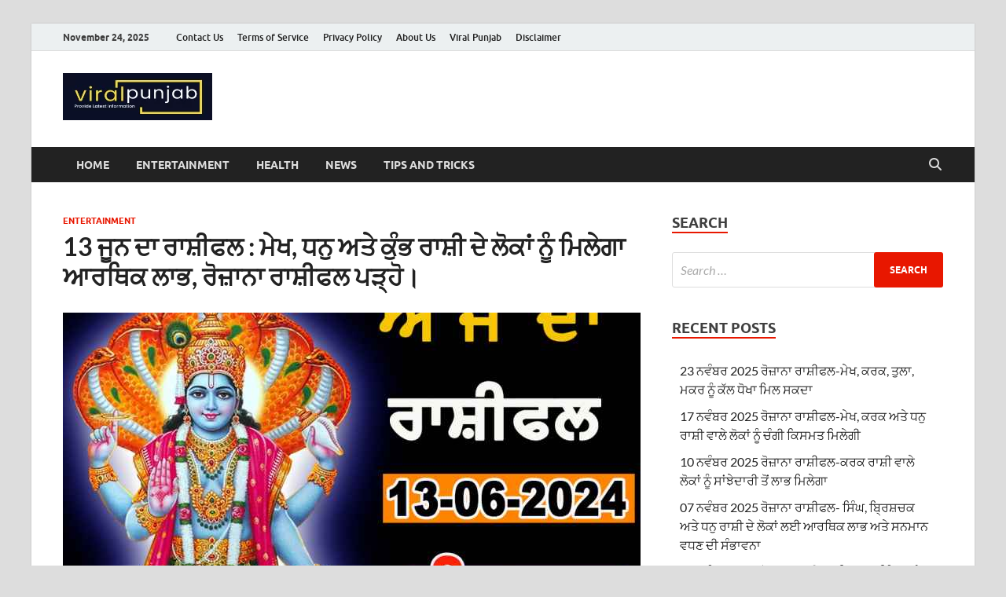

--- FILE ---
content_type: text/html; charset=UTF-8
request_url: https://viral-punjab.com/13-%E0%A8%9C%E0%A9%82%E0%A8%A8-%E0%A8%A6%E0%A8%BE-%E0%A8%B0%E0%A8%BE%E0%A8%B8%E0%A8%BC%E0%A9%80%E0%A8%AB%E0%A8%B2-%E0%A8%AE%E0%A9%87%E0%A8%96-%E0%A8%A7%E0%A8%A8%E0%A9%81-%E0%A8%85%E0%A8%A4%E0%A9%87/
body_size: 22683
content:
<!DOCTYPE html><html lang="en-US"><head><script data-no-optimize="1">var litespeed_docref=sessionStorage.getItem("litespeed_docref");litespeed_docref&&(Object.defineProperty(document,"referrer",{get:function(){return litespeed_docref}}),sessionStorage.removeItem("litespeed_docref"));</script> <meta charset="UTF-8"><meta name="viewport" content="width=device-width, initial-scale=1"><link rel="profile" href="https://gmpg.org/xfn/11"><meta name='robots' content='index, follow, max-image-preview:large, max-snippet:-1, max-video-preview:-1' /><style>img:is([sizes="auto" i], [sizes^="auto," i]) { contain-intrinsic-size: 3000px 1500px }</style><title>13 ਜੂਨ ਦਾ ਰਾਸ਼ੀਫਲ : ਮੇਖ, ਧਨੁ ਅਤੇ ਕੁੰਭ ਰਾਸ਼ੀ ਦੇ ਲੋਕਾਂ ਨੂੰ ਮਿਲੇਗਾ ਆਰਥਿਕ ਲਾਭ, ਰੋਜ਼ਾਨਾ ਰਾਸ਼ੀਫਲ ਪੜ੍ਹੋ। &#8211; Viral Punjab</title><meta name="description" content="13 ਜੂਨ ਦਾ ਰਾਸ਼ੀਫਲ : ਮੇਖ, ਧਨੁ ਅਤੇ ਕੁੰਭ ਰਾਸ਼ੀ ਦੇ ਲੋਕਾਂ ਨੂੰ ਮਿਲੇਗਾ ਆਰਥਿਕ ਲਾਭ, ਰੋਜ਼ਾਨਾ ਰਾਸ਼ੀਫਲ ਪੜ੍ਹੋ। Viral Punjab &#8211; 13 ਜੂਨ ਦਾ ਰਾਸ਼ੀਫਲ : ਮੇਖ, ਧਨੁ ਅਤੇ ਕੁੰਭ ਰਾਸ਼ੀ ਦੇ ਲੋਕਾਂ ਨੂੰ ਮਿਲੇਗਾ ਆਰਥਿਕ ਲਾਭ, ਰੋਜ਼ਾਨਾ ਰਾਸ਼ੀਫਲ ਪੜ੍ਹੋ।" /><link rel="canonical" href="https://viral-punjab.com/13-ਜੂਨ-ਦਾ-ਰਾਸ਼ੀਫਲ-ਮੇਖ-ਧਨੁ-ਅਤੇ/" /><meta property="og:locale" content="en_US" /><meta property="og:type" content="article" /><meta property="og:title" content="13 ਜੂਨ ਦਾ ਰਾਸ਼ੀਫਲ : ਮੇਖ, ਧਨੁ ਅਤੇ ਕੁੰਭ ਰਾਸ਼ੀ ਦੇ ਲੋਕਾਂ ਨੂੰ ਮਿਲੇਗਾ ਆਰਥਿਕ ਲਾਭ, ਰੋਜ਼ਾਨਾ ਰਾਸ਼ੀਫਲ ਪੜ੍ਹੋ। &#8211; Viral Punjab" /><meta property="og:description" content="13 ਜੂਨ ਦਾ ਰਾਸ਼ੀਫਲ : ਮੇਖ, ਧਨੁ ਅਤੇ ਕੁੰਭ ਰਾਸ਼ੀ ਦੇ ਲੋਕਾਂ ਨੂੰ ਮਿਲੇਗਾ ਆਰਥਿਕ ਲਾਭ, ਰੋਜ਼ਾਨਾ ਰਾਸ਼ੀਫਲ ਪੜ੍ਹੋ। Viral Punjab &#8211; 13 ਜੂਨ ਦਾ ਰਾਸ਼ੀਫਲ : ਮੇਖ, ਧਨੁ ਅਤੇ ਕੁੰਭ ਰਾਸ਼ੀ ਦੇ ਲੋਕਾਂ ਨੂੰ ਮਿਲੇਗਾ ਆਰਥਿਕ ਲਾਭ, ਰੋਜ਼ਾਨਾ ਰਾਸ਼ੀਫਲ ਪੜ੍ਹੋ।" /><meta property="og:url" content="https://viral-punjab.com/13-ਜੂਨ-ਦਾ-ਰਾਸ਼ੀਫਲ-ਮੇਖ-ਧਨੁ-ਅਤੇ/" /><meta property="og:site_name" content="Viral Punjab" /><meta property="article:published_time" content="2024-06-12T14:37:01+00:00" /><meta property="og:image" content="https://viral-punjab.com/wp-content/uploads/2024/06/fds.jpg" /><meta property="og:image:width" content="1000" /><meta property="og:image:height" content="800" /><meta property="og:image:type" content="image/jpeg" /><meta name="author" content="viralpunjab" /><meta name="twitter:card" content="summary_large_image" /><meta name="twitter:label1" content="Written by" /><meta name="twitter:data1" content="viralpunjab" /> <script type="application/ld+json" class="yoast-schema-graph">{"@context":"https://schema.org","@graph":[{"@type":"Article","@id":"https://viral-punjab.com/13-%e0%a8%9c%e0%a9%82%e0%a8%a8-%e0%a8%a6%e0%a8%be-%e0%a8%b0%e0%a8%be%e0%a8%b8%e0%a8%bc%e0%a9%80%e0%a8%ab%e0%a8%b2-%e0%a8%ae%e0%a9%87%e0%a8%96-%e0%a8%a7%e0%a8%a8%e0%a9%81-%e0%a8%85%e0%a8%a4%e0%a9%87/#article","isPartOf":{"@id":"https://viral-punjab.com/13-%e0%a8%9c%e0%a9%82%e0%a8%a8-%e0%a8%a6%e0%a8%be-%e0%a8%b0%e0%a8%be%e0%a8%b8%e0%a8%bc%e0%a9%80%e0%a8%ab%e0%a8%b2-%e0%a8%ae%e0%a9%87%e0%a8%96-%e0%a8%a7%e0%a8%a8%e0%a9%81-%e0%a8%85%e0%a8%a4%e0%a9%87/"},"author":{"name":"viralpunjab","@id":"https://viral-punjab.com/#/schema/person/f3d2bcba5e62ad7cfffe70628b8b76ae"},"headline":"13 ਜੂਨ ਦਾ ਰਾਸ਼ੀਫਲ : ਮੇਖ, ਧਨੁ ਅਤੇ ਕੁੰਭ ਰਾਸ਼ੀ ਦੇ ਲੋਕਾਂ ਨੂੰ ਮਿਲੇਗਾ ਆਰਥਿਕ ਲਾਭ, ਰੋਜ਼ਾਨਾ ਰਾਸ਼ੀਫਲ ਪੜ੍ਹੋ।","datePublished":"2024-06-12T14:37:01+00:00","mainEntityOfPage":{"@id":"https://viral-punjab.com/13-%e0%a8%9c%e0%a9%82%e0%a8%a8-%e0%a8%a6%e0%a8%be-%e0%a8%b0%e0%a8%be%e0%a8%b8%e0%a8%bc%e0%a9%80%e0%a8%ab%e0%a8%b2-%e0%a8%ae%e0%a9%87%e0%a8%96-%e0%a8%a7%e0%a8%a8%e0%a9%81-%e0%a8%85%e0%a8%a4%e0%a9%87/"},"wordCount":6,"commentCount":0,"publisher":{"@id":"https://viral-punjab.com/#organization"},"image":{"@id":"https://viral-punjab.com/13-%e0%a8%9c%e0%a9%82%e0%a8%a8-%e0%a8%a6%e0%a8%be-%e0%a8%b0%e0%a8%be%e0%a8%b8%e0%a8%bc%e0%a9%80%e0%a8%ab%e0%a8%b2-%e0%a8%ae%e0%a9%87%e0%a8%96-%e0%a8%a7%e0%a8%a8%e0%a9%81-%e0%a8%85%e0%a8%a4%e0%a9%87/#primaryimage"},"thumbnailUrl":"https://viral-punjab.com/wp-content/uploads/2024/06/fds.jpg","articleSection":["Entertainment"],"inLanguage":"en-US","potentialAction":[{"@type":"CommentAction","name":"Comment","target":["https://viral-punjab.com/13-%e0%a8%9c%e0%a9%82%e0%a8%a8-%e0%a8%a6%e0%a8%be-%e0%a8%b0%e0%a8%be%e0%a8%b8%e0%a8%bc%e0%a9%80%e0%a8%ab%e0%a8%b2-%e0%a8%ae%e0%a9%87%e0%a8%96-%e0%a8%a7%e0%a8%a8%e0%a9%81-%e0%a8%85%e0%a8%a4%e0%a9%87/#respond"]}]},{"@type":"WebPage","@id":"https://viral-punjab.com/13-%e0%a8%9c%e0%a9%82%e0%a8%a8-%e0%a8%a6%e0%a8%be-%e0%a8%b0%e0%a8%be%e0%a8%b8%e0%a8%bc%e0%a9%80%e0%a8%ab%e0%a8%b2-%e0%a8%ae%e0%a9%87%e0%a8%96-%e0%a8%a7%e0%a8%a8%e0%a9%81-%e0%a8%85%e0%a8%a4%e0%a9%87/","url":"https://viral-punjab.com/13-%e0%a8%9c%e0%a9%82%e0%a8%a8-%e0%a8%a6%e0%a8%be-%e0%a8%b0%e0%a8%be%e0%a8%b8%e0%a8%bc%e0%a9%80%e0%a8%ab%e0%a8%b2-%e0%a8%ae%e0%a9%87%e0%a8%96-%e0%a8%a7%e0%a8%a8%e0%a9%81-%e0%a8%85%e0%a8%a4%e0%a9%87/","name":"13 ਜੂਨ ਦਾ ਰਾਸ਼ੀਫਲ : ਮੇਖ, ਧਨੁ ਅਤੇ ਕੁੰਭ ਰਾਸ਼ੀ ਦੇ ਲੋਕਾਂ ਨੂੰ ਮਿਲੇਗਾ ਆਰਥਿਕ ਲਾਭ, ਰੋਜ਼ਾਨਾ ਰਾਸ਼ੀਫਲ ਪੜ੍ਹੋ। &#8211; Viral Punjab","isPartOf":{"@id":"https://viral-punjab.com/#website"},"primaryImageOfPage":{"@id":"https://viral-punjab.com/13-%e0%a8%9c%e0%a9%82%e0%a8%a8-%e0%a8%a6%e0%a8%be-%e0%a8%b0%e0%a8%be%e0%a8%b8%e0%a8%bc%e0%a9%80%e0%a8%ab%e0%a8%b2-%e0%a8%ae%e0%a9%87%e0%a8%96-%e0%a8%a7%e0%a8%a8%e0%a9%81-%e0%a8%85%e0%a8%a4%e0%a9%87/#primaryimage"},"image":{"@id":"https://viral-punjab.com/13-%e0%a8%9c%e0%a9%82%e0%a8%a8-%e0%a8%a6%e0%a8%be-%e0%a8%b0%e0%a8%be%e0%a8%b8%e0%a8%bc%e0%a9%80%e0%a8%ab%e0%a8%b2-%e0%a8%ae%e0%a9%87%e0%a8%96-%e0%a8%a7%e0%a8%a8%e0%a9%81-%e0%a8%85%e0%a8%a4%e0%a9%87/#primaryimage"},"thumbnailUrl":"https://viral-punjab.com/wp-content/uploads/2024/06/fds.jpg","datePublished":"2024-06-12T14:37:01+00:00","description":"13 ਜੂਨ ਦਾ ਰਾਸ਼ੀਫਲ : ਮੇਖ, ਧਨੁ ਅਤੇ ਕੁੰਭ ਰਾਸ਼ੀ ਦੇ ਲੋਕਾਂ ਨੂੰ ਮਿਲੇਗਾ ਆਰਥਿਕ ਲਾਭ, ਰੋਜ਼ਾਨਾ ਰਾਸ਼ੀਫਲ ਪੜ੍ਹੋ। Viral Punjab &#8211; 13 ਜੂਨ ਦਾ ਰਾਸ਼ੀਫਲ : ਮੇਖ, ਧਨੁ ਅਤੇ ਕੁੰਭ ਰਾਸ਼ੀ ਦੇ ਲੋਕਾਂ ਨੂੰ ਮਿਲੇਗਾ ਆਰਥਿਕ ਲਾਭ, ਰੋਜ਼ਾਨਾ ਰਾਸ਼ੀਫਲ ਪੜ੍ਹੋ।","breadcrumb":{"@id":"https://viral-punjab.com/13-%e0%a8%9c%e0%a9%82%e0%a8%a8-%e0%a8%a6%e0%a8%be-%e0%a8%b0%e0%a8%be%e0%a8%b8%e0%a8%bc%e0%a9%80%e0%a8%ab%e0%a8%b2-%e0%a8%ae%e0%a9%87%e0%a8%96-%e0%a8%a7%e0%a8%a8%e0%a9%81-%e0%a8%85%e0%a8%a4%e0%a9%87/#breadcrumb"},"inLanguage":"en-US","potentialAction":[{"@type":"ReadAction","target":["https://viral-punjab.com/13-%e0%a8%9c%e0%a9%82%e0%a8%a8-%e0%a8%a6%e0%a8%be-%e0%a8%b0%e0%a8%be%e0%a8%b8%e0%a8%bc%e0%a9%80%e0%a8%ab%e0%a8%b2-%e0%a8%ae%e0%a9%87%e0%a8%96-%e0%a8%a7%e0%a8%a8%e0%a9%81-%e0%a8%85%e0%a8%a4%e0%a9%87/"]}]},{"@type":"ImageObject","inLanguage":"en-US","@id":"https://viral-punjab.com/13-%e0%a8%9c%e0%a9%82%e0%a8%a8-%e0%a8%a6%e0%a8%be-%e0%a8%b0%e0%a8%be%e0%a8%b8%e0%a8%bc%e0%a9%80%e0%a8%ab%e0%a8%b2-%e0%a8%ae%e0%a9%87%e0%a8%96-%e0%a8%a7%e0%a8%a8%e0%a9%81-%e0%a8%85%e0%a8%a4%e0%a9%87/#primaryimage","url":"https://viral-punjab.com/wp-content/uploads/2024/06/fds.jpg","contentUrl":"https://viral-punjab.com/wp-content/uploads/2024/06/fds.jpg","width":1000,"height":800},{"@type":"BreadcrumbList","@id":"https://viral-punjab.com/13-%e0%a8%9c%e0%a9%82%e0%a8%a8-%e0%a8%a6%e0%a8%be-%e0%a8%b0%e0%a8%be%e0%a8%b8%e0%a8%bc%e0%a9%80%e0%a8%ab%e0%a8%b2-%e0%a8%ae%e0%a9%87%e0%a8%96-%e0%a8%a7%e0%a8%a8%e0%a9%81-%e0%a8%85%e0%a8%a4%e0%a9%87/#breadcrumb","itemListElement":[{"@type":"ListItem","position":1,"name":"Home","item":"https://viral-punjab.com/"},{"@type":"ListItem","position":2,"name":"13 ਜੂਨ ਦਾ ਰਾਸ਼ੀਫਲ : ਮੇਖ, ਧਨੁ ਅਤੇ ਕੁੰਭ ਰਾਸ਼ੀ ਦੇ ਲੋਕਾਂ ਨੂੰ ਮਿਲੇਗਾ ਆਰਥਿਕ ਲਾਭ, ਰੋਜ਼ਾਨਾ ਰਾਸ਼ੀਫਲ ਪੜ੍ਹੋ।"}]},{"@type":"WebSite","@id":"https://viral-punjab.com/#website","url":"https://viral-punjab.com/","name":"Viral Punjab","description":"Provide Punjabi Khabran, Today Rashifal, ਰੋਜ਼ਾਨਾ ਰਾਸ਼ੀਫਲ, ਪੰਜਾਬੀ ਖ਼ਬਰਾਂ, Health Tips, Punjabi News, Punjab News,","publisher":{"@id":"https://viral-punjab.com/#organization"},"potentialAction":[{"@type":"SearchAction","target":{"@type":"EntryPoint","urlTemplate":"https://viral-punjab.com/?s={search_term_string}"},"query-input":{"@type":"PropertyValueSpecification","valueRequired":true,"valueName":"search_term_string"}}],"inLanguage":"en-US"},{"@type":"Organization","@id":"https://viral-punjab.com/#organization","name":"ViralPunjab","url":"https://viral-punjab.com/","logo":{"@type":"ImageObject","inLanguage":"en-US","@id":"https://viral-punjab.com/#/schema/logo/image/","url":"https://viral-punjab.com/wp-content/uploads/2023/06/logo.png","contentUrl":"https://viral-punjab.com/wp-content/uploads/2023/06/logo.png","width":190,"height":60,"caption":"ViralPunjab"},"image":{"@id":"https://viral-punjab.com/#/schema/logo/image/"}},{"@type":"Person","@id":"https://viral-punjab.com/#/schema/person/f3d2bcba5e62ad7cfffe70628b8b76ae","name":"viralpunjab","image":{"@type":"ImageObject","inLanguage":"en-US","@id":"https://viral-punjab.com/#/schema/person/image/","url":"https://viral-punjab.com/wp-content/litespeed/avatar/a0effb6f09c7ce7b1ff6efd44459b495.jpg?ver=1763375423","contentUrl":"https://viral-punjab.com/wp-content/litespeed/avatar/a0effb6f09c7ce7b1ff6efd44459b495.jpg?ver=1763375423","caption":"viralpunjab"},"sameAs":["https://viral-punjab.com"]}]}</script> <link rel="alternate" type="application/rss+xml" title="Viral Punjab &raquo; Feed" href="https://viral-punjab.com/feed/" /><link rel="alternate" type="application/rss+xml" title="Viral Punjab &raquo; Comments Feed" href="https://viral-punjab.com/comments/feed/" /><link rel="alternate" type="application/rss+xml" title="Viral Punjab &raquo; 13 ਜੂਨ ਦਾ ਰਾਸ਼ੀਫਲ : ਮੇਖ, ਧਨੁ ਅਤੇ ਕੁੰਭ ਰਾਸ਼ੀ ਦੇ ਲੋਕਾਂ ਨੂੰ ਮਿਲੇਗਾ ਆਰਥਿਕ ਲਾਭ, ਰੋਜ਼ਾਨਾ ਰਾਸ਼ੀਫਲ ਪੜ੍ਹੋ। Comments Feed" href="https://viral-punjab.com/13-%e0%a8%9c%e0%a9%82%e0%a8%a8-%e0%a8%a6%e0%a8%be-%e0%a8%b0%e0%a8%be%e0%a8%b8%e0%a8%bc%e0%a9%80%e0%a8%ab%e0%a8%b2-%e0%a8%ae%e0%a9%87%e0%a8%96-%e0%a8%a7%e0%a8%a8%e0%a9%81-%e0%a8%85%e0%a8%a4%e0%a9%87/feed/" /><style id="litespeed-ccss">ul{box-sizing:border-box}.entry-content{counter-reset:footnotes}:root{--wp--preset--font-size--normal:16px;--wp--preset--font-size--huge:42px}.screen-reader-text{border:0;clip-path:inset(50%);height:1px;margin:-1px;overflow:hidden;padding:0;position:absolute;width:1px;word-wrap:normal!important}:root{--wp--preset--aspect-ratio--square:1;--wp--preset--aspect-ratio--4-3:4/3;--wp--preset--aspect-ratio--3-4:3/4;--wp--preset--aspect-ratio--3-2:3/2;--wp--preset--aspect-ratio--2-3:2/3;--wp--preset--aspect-ratio--16-9:16/9;--wp--preset--aspect-ratio--9-16:9/16;--wp--preset--color--black:#000000;--wp--preset--color--cyan-bluish-gray:#abb8c3;--wp--preset--color--white:#ffffff;--wp--preset--color--pale-pink:#f78da7;--wp--preset--color--vivid-red:#cf2e2e;--wp--preset--color--luminous-vivid-orange:#ff6900;--wp--preset--color--luminous-vivid-amber:#fcb900;--wp--preset--color--light-green-cyan:#7bdcb5;--wp--preset--color--vivid-green-cyan:#00d084;--wp--preset--color--pale-cyan-blue:#8ed1fc;--wp--preset--color--vivid-cyan-blue:#0693e3;--wp--preset--color--vivid-purple:#9b51e0;--wp--preset--gradient--vivid-cyan-blue-to-vivid-purple:linear-gradient(135deg,rgba(6,147,227,1) 0%,rgb(155,81,224) 100%);--wp--preset--gradient--light-green-cyan-to-vivid-green-cyan:linear-gradient(135deg,rgb(122,220,180) 0%,rgb(0,208,130) 100%);--wp--preset--gradient--luminous-vivid-amber-to-luminous-vivid-orange:linear-gradient(135deg,rgba(252,185,0,1) 0%,rgba(255,105,0,1) 100%);--wp--preset--gradient--luminous-vivid-orange-to-vivid-red:linear-gradient(135deg,rgba(255,105,0,1) 0%,rgb(207,46,46) 100%);--wp--preset--gradient--very-light-gray-to-cyan-bluish-gray:linear-gradient(135deg,rgb(238,238,238) 0%,rgb(169,184,195) 100%);--wp--preset--gradient--cool-to-warm-spectrum:linear-gradient(135deg,rgb(74,234,220) 0%,rgb(151,120,209) 20%,rgb(207,42,186) 40%,rgb(238,44,130) 60%,rgb(251,105,98) 80%,rgb(254,248,76) 100%);--wp--preset--gradient--blush-light-purple:linear-gradient(135deg,rgb(255,206,236) 0%,rgb(152,150,240) 100%);--wp--preset--gradient--blush-bordeaux:linear-gradient(135deg,rgb(254,205,165) 0%,rgb(254,45,45) 50%,rgb(107,0,62) 100%);--wp--preset--gradient--luminous-dusk:linear-gradient(135deg,rgb(255,203,112) 0%,rgb(199,81,192) 50%,rgb(65,88,208) 100%);--wp--preset--gradient--pale-ocean:linear-gradient(135deg,rgb(255,245,203) 0%,rgb(182,227,212) 50%,rgb(51,167,181) 100%);--wp--preset--gradient--electric-grass:linear-gradient(135deg,rgb(202,248,128) 0%,rgb(113,206,126) 100%);--wp--preset--gradient--midnight:linear-gradient(135deg,rgb(2,3,129) 0%,rgb(40,116,252) 100%);--wp--preset--font-size--small:13px;--wp--preset--font-size--medium:20px;--wp--preset--font-size--large:36px;--wp--preset--font-size--x-large:42px;--wp--preset--spacing--20:0.44rem;--wp--preset--spacing--30:0.67rem;--wp--preset--spacing--40:1rem;--wp--preset--spacing--50:1.5rem;--wp--preset--spacing--60:2.25rem;--wp--preset--spacing--70:3.38rem;--wp--preset--spacing--80:5.06rem;--wp--preset--shadow--natural:6px 6px 9px rgba(0, 0, 0, 0.2);--wp--preset--shadow--deep:12px 12px 50px rgba(0, 0, 0, 0.4);--wp--preset--shadow--sharp:6px 6px 0px rgba(0, 0, 0, 0.2);--wp--preset--shadow--outlined:6px 6px 0px -3px rgba(255, 255, 255, 1), 6px 6px rgba(0, 0, 0, 1);--wp--preset--shadow--crisp:6px 6px 0px rgba(0, 0, 0, 1)}:host,:root{--fa-style-family-brands:"Font Awesome 6 Brands";--fa-font-brands:normal 400 1em/1 "Font Awesome 6 Brands"}:host,:root{--fa-font-regular:normal 400 1em/1 "Font Awesome 6 Free"}:host,:root{--fa-style-family-classic:"Font Awesome 6 Free";--fa-font-solid:normal 900 1em/1 "Font Awesome 6 Free"}html{font-family:sans-serif;-webkit-text-size-adjust:100%;-ms-text-size-adjust:100%}body{margin:0}article,aside,header,main,nav,section{display:block}a{background-color:#fff0}h1{font-size:2em;margin:.67em 0}img{border:0}button,input{color:inherit;font:inherit;margin:0}button{overflow:visible}button{text-transform:none}button,input[type=submit]{-webkit-appearance:button}button::-moz-focus-inner,input::-moz-focus-inner{border:0;padding:0}input{line-height:normal}input[type=search]::-webkit-search-cancel-button,input[type=search]::-webkit-search-decoration{-webkit-appearance:none}body,button,input{color:#404040;font-family:"Lato",sans-serif;font-size:16px;font-size:1rem;line-height:1.5}h1,h2,h4{clear:both;margin:.9em 0;line-height:1.3}h1{font-size:36px;font-size:2.25rem}h2{font-size:32px;font-size:2rem}h4{font-size:24px;font-size:1.5rem}p{margin:0 0 1.5em}html{box-sizing:border-box}*,*:before,*:after{box-sizing:inherit}body{background:#fff}ul{margin:0 0 1.5em 1.5em;padding-left:2em}ul{list-style:disc}img{height:auto;max-width:100%}button,input[type=submit]{border:none;border-radius:3px;background:#e74c3c;color:#fff;font-size:12px;font-size:.75rem;font-weight:700;line-height:1;padding:13px 20px;text-transform:uppercase;font-family:"Ubuntu",sans-serif}input[type=search]{color:#666;border:1px solid #ddd;padding:8px 5px}a{color:#3498DB;text-decoration:none}a:visited{color:#2980B9}.hm-nav-container{position:relative;background-color:#222;clear:both}.main-navigation{background-color:#222;clear:both;display:block;float:left;font-family:"Ubuntu",sans-serif;width:100%}.main-navigation a{line-height:20px;padding:12.5px 17px;color:#ddd}.main-navigation ul{display:none;font-size:14px;font-size:.875rem;font-weight:700;list-style:none;margin:0;padding-left:0;text-transform:uppercase}@media (max-width:991px){.main-navigation ul{display:none}}.main-navigation li{float:left;position:relative}.main-navigation a{display:block;text-decoration:none}@media screen and (min-width:992px){.main-navigation ul{display:block}}.top-navigation{clear:both;display:inline-block;margin-left:10px}.top-navigation a{color:#222;line-height:20px;padding:7.5px 9px;font-size:12px;font-size:.75rem;font-weight:500}.top-navigation ul{display:none;list-style:none;margin:0;padding-left:0}@media (max-width:991px){.top-navigation ul{display:none}}.top-navigation li{float:left;position:relative}.top-navigation a{display:block;text-decoration:none}@media screen and (min-width:992px){.top-navigation ul{display:block}}#main-nav-button{color:#ddd;display:none;line-height:45px;margin:0 0 0 30px;text-align:left;padding:0 16px;font-weight:700;font-size:14px;text-transform:uppercase}@media (max-width:991px){#main-nav-button{display:inline-block}}@media (max-width:991px){.hm-topnavbutton{background:#ECF0F1;border-bottom:1px solid #ddd;display:block;height:35px;padding:0 15px}}#top-nav-button{display:none;line-height:35px;text-align:left;width:100%;color:#222;font-size:12px;font-weight:700;text-transform:uppercase}@media (max-width:991px){#top-nav-button{display:inline-block}}#main-nav-button:before{content:""}.main-nav-btn-lbl{margin:0 0 0 10px}#top-nav-button:before{content:"";margin:0 10px}.responsive-mainnav,.responsive-topnav{background:#333;display:none;padding-right:30px}@media (min-width:992px){.responsive-mainnav,.responsive-topnav{display:none!important}}.screen-reader-text{position:absolute;top:-9999em;left:-9999em}.hm-search-box-container{display:none}.hm-search-button-icon{float:right;position:absolute;top:0;right:35px;width:30px;line-height:45px;color:#ddd;background:#fff0;padding:0}@media (max-width:992px){.hm-search-button-icon{z-index:999999;text-align:center}}.hm-search-button-icon:before{font-size:16px;font-size:1rem}.hm-search-button-icon:before{content:"";display:inline-block}.hm-search-box-container{background:#fff;border:3px solid #E3E3E3;display:none;padding:5px;position:absolute;top:45px;width:345px;z-index:999}@media (max-width:480px){.hm-search-box-container{width:100%;right:0}}@media (min-width:481px){.hm-search-box-container{right:25px}}@media (min-width:768px){.hm-search-box-container{right:30px}}@media (min-width:992px){.hm-search-box-container{right:40px}}.hm-nwrap{margin:0 auto;position:relative}@media (min-width:992px){.hm-nwrap{max-width:990px}}@media (min-width:768px){.hm-nwrap{max-width:760px}}#main-nav-button:before,#top-nav-button:before,.hm-search-button-icon:before{display:inline-block;text-rendering:auto;-webkit-font-smoothing:antialiased;font-family:"Font Awesome 6 Free";font-weight:900}.screen-reader-text{clip:rect(1px,1px,1px,1px);position:absolute!important;height:1px;width:1px;overflow:hidden}.entry-content:before,.entry-content:after,.site-header:before,.site-header:after,.site-content:before,.site-content:after{content:"";display:table;table-layout:fixed}.entry-content:after,.site-header:after,.site-content:after{clear:both}.widget{margin:0 0 40px;display:block}.widget::after{content:"";clear:both;display:table}.widget-title{font-size:18px;font-size:1.125rem;border-bottom:2px solid #e74c3c;font-family:"Ubuntu",sans-serif;font-weight:700;line-height:1.3;text-transform:uppercase;display:inline-block;margin-top:0;margin-bottom:24px}.widget ul,.widget-area ul{margin:0;padding:0;list-style:none}.widget ul li:not(.wp-block-social-link),.widget-area ul li:not(.wp-block-social-link){padding:5px 10px}.widget a,.widget-area a{color:#222}.search-form{display:block;position:relative;margin:0;padding:0;overflow:hidden;width:100%}.search-form .search-field{display:block;margin:0;height:45px;padding:10px 85px 10px 10px;box-sizing:border-box;-webkit-appearance:none;border-radius:3px;width:100%}.search-form label{display:block}.search-form .search-field::-moz-placeholder{color:#aaa;font-style:italic}.search-form .search-submit{height:45px;position:absolute;top:0;right:0;border:none;padding:10px 20px;font-size:12px;font-size:.75rem;text-transform:uppercase;font-weight:700;background:#e74c3c;color:#fff}.site-content{padding-bottom:60px}.hitmag-wrapper{background:#fff;margin:0 auto;box-shadow:0 0 2px #bbb}@media (min-width:768px){.hitmag-wrapper{max-width:760px}}@media (min-width:992px){.hitmag-wrapper{max-width:990px;margin-top:30px}}@media (min-width:1200px){.hitmag-wrapper{max-width:1200px}}.hm-container{margin:0 auto;padding:0 25px;position:relative}@media (min-width:768px){.hm-container{max-width:760px;padding:0 30px}}@media (min-width:992px){.hm-container{max-width:990px;padding:0 40px}}@media (min-width:1200px){.hm-container{max-width:1200px}}#primary.content-area{float:left;width:65.625%}@media (max-width:992px){#primary.content-area{width:100%;float:none}}#secondary.widget-area{float:right;width:30.8%}@media (max-width:992px){#secondary.widget-area{max-width:initial;width:100%;float:none}}.hentry{margin:0 0 1.5em}.updated:not(.published){display:none}.entry-content{margin:1.5em 0 0;-ms-word-wrap:break-word;word-wrap:break-word}html{font-size:16px}body{background:#ddd}.hm-logo{float:left}.hm-site-title{overflow:hidden;display:inline-block;margin-left:15px}.site-header{margin:0 0 40px}.hm-top-bar{height:35px;background:#ECF0F1;border-bottom:1px solid #ddd;font-family:"Ubuntu",sans-serif}.hm-date{font-size:12px;font-size:.75rem;line-height:20px;margin:7.5px 15px 7.5px 0;float:left;font-weight:700}.header-main-area{overflow:hidden;clear:both}.site-branding{float:left;max-width:100%;margin:28px 0}.site-title{font-family:"Open Sans",sans-serif;font-size:36px;font-size:2.25rem;font-weight:700;margin:0;line-height:1.3}.site-title a{color:#e74c3c}.site-description{font-size:14px;font-size:.875rem;margin:2px 0 0 0}.cat-links{font-family:"Ubuntu",sans-serif;color:#bbb}.cat-links a{color:#e74c3c;font-weight:700}.hitmag-single{margin-bottom:3em;line-height:1.6}.hitmag-single .entry-header{margin-bottom:27px}.hitmag-single .cat-links{font-size:11px;font-size:.6875rem;margin-bottom:.455em;text-transform:uppercase}.hitmag-single .entry-title{font-size:32px;font-size:2rem;margin:0 0 .2em;font-weight:700;color:#222;line-height:1.2;-ms-word-wrap:break-word;word-wrap:break-word}.hitmag-single .entry-meta{margin:0 0 1.154em;font-size:13px;font-size:.8125rem;font-weight:700;color:#888}.screen-reader-text{clip:rect(1px,1px,1px,1px);height:1px;overflow:hidden;position:absolute!important;width:1px;word-wrap:normal!important}.comment-reply-title small a{border:0;float:right;font-size:0}.comment-reply-title small a:before{content:"";font-family:"Font Awesome 6 Free";font-weight:900;display:inline-block;text-rendering:auto;-webkit-font-smoothing:antialiased;font-size:20px;position:relative;top:-5px;color:#e74c3c}button::-moz-focus-inner{padding:0;border:0}button,input[type="submit"]{background:#e81700}.widget-title{border-bottom:2px solid #e81700}.search-form .search-submit{background:#e81700}.site-title a{color:#e81700}.cat-links a{color:#e81700}.comment-reply-title small a:before{color:#e81700}.site-title a,.site-description{position:absolute;clip:rect(1px,1px,1px,1px)}</style><link rel="preload" data-asynced="1" data-optimized="2" as="style" onload="this.onload=null;this.rel='stylesheet'" href="https://viral-punjab.com/wp-content/litespeed/ucss/d3cff8389a6f627160aea8c9c461824c.css?ver=7880b" /><script type="litespeed/javascript">!function(a){"use strict";var b=function(b,c,d){function e(a){return h.body?a():void setTimeout(function(){e(a)})}function f(){i.addEventListener&&i.removeEventListener("load",f),i.media=d||"all"}var g,h=a.document,i=h.createElement("link");if(c)g=c;else{var j=(h.body||h.getElementsByTagName("head")[0]).childNodes;g=j[j.length-1]}var k=h.styleSheets;i.rel="stylesheet",i.href=b,i.media="only x",e(function(){g.parentNode.insertBefore(i,c?g:g.nextSibling)});var l=function(a){for(var b=i.href,c=k.length;c--;)if(k[c].href===b)return a();setTimeout(function(){l(a)})};return i.addEventListener&&i.addEventListener("load",f),i.onloadcssdefined=l,l(f),i};"undefined"!=typeof exports?exports.loadCSS=b:a.loadCSS=b}("undefined"!=typeof global?global:this);!function(a){if(a.loadCSS){var b=loadCSS.relpreload={};if(b.support=function(){try{return a.document.createElement("link").relList.supports("preload")}catch(b){return!1}},b.poly=function(){for(var b=a.document.getElementsByTagName("link"),c=0;c<b.length;c++){var d=b[c];"preload"===d.rel&&"style"===d.getAttribute("as")&&(a.loadCSS(d.href,d,d.getAttribute("media")),d.rel=null)}},!b.support()){b.poly();var c=a.setInterval(b.poly,300);a.addEventListener&&a.addEventListener("load",function(){b.poly(),a.clearInterval(c)}),a.attachEvent&&a.attachEvent("onload",function(){a.clearInterval(c)})}}}(this);</script> <style id='wp-block-library-theme-inline-css' type='text/css'>.wp-block-audio :where(figcaption){color:#555;font-size:13px;text-align:center}.is-dark-theme .wp-block-audio :where(figcaption){color:#ffffffa6}.wp-block-audio{margin:0 0 1em}.wp-block-code{border:1px solid #ccc;border-radius:4px;font-family:Menlo,Consolas,monaco,monospace;padding:.8em 1em}.wp-block-embed :where(figcaption){color:#555;font-size:13px;text-align:center}.is-dark-theme .wp-block-embed :where(figcaption){color:#ffffffa6}.wp-block-embed{margin:0 0 1em}.blocks-gallery-caption{color:#555;font-size:13px;text-align:center}.is-dark-theme .blocks-gallery-caption{color:#ffffffa6}:root :where(.wp-block-image figcaption){color:#555;font-size:13px;text-align:center}.is-dark-theme :root :where(.wp-block-image figcaption){color:#ffffffa6}.wp-block-image{margin:0 0 1em}.wp-block-pullquote{border-bottom:4px solid;border-top:4px solid;color:currentColor;margin-bottom:1.75em}.wp-block-pullquote cite,.wp-block-pullquote footer,.wp-block-pullquote__citation{color:currentColor;font-size:.8125em;font-style:normal;text-transform:uppercase}.wp-block-quote{border-left:.25em solid;margin:0 0 1.75em;padding-left:1em}.wp-block-quote cite,.wp-block-quote footer{color:currentColor;font-size:.8125em;font-style:normal;position:relative}.wp-block-quote:where(.has-text-align-right){border-left:none;border-right:.25em solid;padding-left:0;padding-right:1em}.wp-block-quote:where(.has-text-align-center){border:none;padding-left:0}.wp-block-quote.is-large,.wp-block-quote.is-style-large,.wp-block-quote:where(.is-style-plain){border:none}.wp-block-search .wp-block-search__label{font-weight:700}.wp-block-search__button{border:1px solid #ccc;padding:.375em .625em}:where(.wp-block-group.has-background){padding:1.25em 2.375em}.wp-block-separator.has-css-opacity{opacity:.4}.wp-block-separator{border:none;border-bottom:2px solid;margin-left:auto;margin-right:auto}.wp-block-separator.has-alpha-channel-opacity{opacity:1}.wp-block-separator:not(.is-style-wide):not(.is-style-dots){width:100px}.wp-block-separator.has-background:not(.is-style-dots){border-bottom:none;height:1px}.wp-block-separator.has-background:not(.is-style-wide):not(.is-style-dots){height:2px}.wp-block-table{margin:0 0 1em}.wp-block-table td,.wp-block-table th{word-break:normal}.wp-block-table :where(figcaption){color:#555;font-size:13px;text-align:center}.is-dark-theme .wp-block-table :where(figcaption){color:#ffffffa6}.wp-block-video :where(figcaption){color:#555;font-size:13px;text-align:center}.is-dark-theme .wp-block-video :where(figcaption){color:#ffffffa6}.wp-block-video{margin:0 0 1em}:root :where(.wp-block-template-part.has-background){margin-bottom:0;margin-top:0;padding:1.25em 2.375em}</style><style id='classic-theme-styles-inline-css' type='text/css'>/*! This file is auto-generated */
.wp-block-button__link{color:#fff;background-color:#32373c;border-radius:9999px;box-shadow:none;text-decoration:none;padding:calc(.667em + 2px) calc(1.333em + 2px);font-size:1.125em}.wp-block-file__button{background:#32373c;color:#fff;text-decoration:none}</style><style id='global-styles-inline-css' type='text/css'>:root{--wp--preset--aspect-ratio--square: 1;--wp--preset--aspect-ratio--4-3: 4/3;--wp--preset--aspect-ratio--3-4: 3/4;--wp--preset--aspect-ratio--3-2: 3/2;--wp--preset--aspect-ratio--2-3: 2/3;--wp--preset--aspect-ratio--16-9: 16/9;--wp--preset--aspect-ratio--9-16: 9/16;--wp--preset--color--black: #000000;--wp--preset--color--cyan-bluish-gray: #abb8c3;--wp--preset--color--white: #ffffff;--wp--preset--color--pale-pink: #f78da7;--wp--preset--color--vivid-red: #cf2e2e;--wp--preset--color--luminous-vivid-orange: #ff6900;--wp--preset--color--luminous-vivid-amber: #fcb900;--wp--preset--color--light-green-cyan: #7bdcb5;--wp--preset--color--vivid-green-cyan: #00d084;--wp--preset--color--pale-cyan-blue: #8ed1fc;--wp--preset--color--vivid-cyan-blue: #0693e3;--wp--preset--color--vivid-purple: #9b51e0;--wp--preset--gradient--vivid-cyan-blue-to-vivid-purple: linear-gradient(135deg,rgba(6,147,227,1) 0%,rgb(155,81,224) 100%);--wp--preset--gradient--light-green-cyan-to-vivid-green-cyan: linear-gradient(135deg,rgb(122,220,180) 0%,rgb(0,208,130) 100%);--wp--preset--gradient--luminous-vivid-amber-to-luminous-vivid-orange: linear-gradient(135deg,rgba(252,185,0,1) 0%,rgba(255,105,0,1) 100%);--wp--preset--gradient--luminous-vivid-orange-to-vivid-red: linear-gradient(135deg,rgba(255,105,0,1) 0%,rgb(207,46,46) 100%);--wp--preset--gradient--very-light-gray-to-cyan-bluish-gray: linear-gradient(135deg,rgb(238,238,238) 0%,rgb(169,184,195) 100%);--wp--preset--gradient--cool-to-warm-spectrum: linear-gradient(135deg,rgb(74,234,220) 0%,rgb(151,120,209) 20%,rgb(207,42,186) 40%,rgb(238,44,130) 60%,rgb(251,105,98) 80%,rgb(254,248,76) 100%);--wp--preset--gradient--blush-light-purple: linear-gradient(135deg,rgb(255,206,236) 0%,rgb(152,150,240) 100%);--wp--preset--gradient--blush-bordeaux: linear-gradient(135deg,rgb(254,205,165) 0%,rgb(254,45,45) 50%,rgb(107,0,62) 100%);--wp--preset--gradient--luminous-dusk: linear-gradient(135deg,rgb(255,203,112) 0%,rgb(199,81,192) 50%,rgb(65,88,208) 100%);--wp--preset--gradient--pale-ocean: linear-gradient(135deg,rgb(255,245,203) 0%,rgb(182,227,212) 50%,rgb(51,167,181) 100%);--wp--preset--gradient--electric-grass: linear-gradient(135deg,rgb(202,248,128) 0%,rgb(113,206,126) 100%);--wp--preset--gradient--midnight: linear-gradient(135deg,rgb(2,3,129) 0%,rgb(40,116,252) 100%);--wp--preset--font-size--small: 13px;--wp--preset--font-size--medium: 20px;--wp--preset--font-size--large: 36px;--wp--preset--font-size--x-large: 42px;--wp--preset--spacing--20: 0.44rem;--wp--preset--spacing--30: 0.67rem;--wp--preset--spacing--40: 1rem;--wp--preset--spacing--50: 1.5rem;--wp--preset--spacing--60: 2.25rem;--wp--preset--spacing--70: 3.38rem;--wp--preset--spacing--80: 5.06rem;--wp--preset--shadow--natural: 6px 6px 9px rgba(0, 0, 0, 0.2);--wp--preset--shadow--deep: 12px 12px 50px rgba(0, 0, 0, 0.4);--wp--preset--shadow--sharp: 6px 6px 0px rgba(0, 0, 0, 0.2);--wp--preset--shadow--outlined: 6px 6px 0px -3px rgba(255, 255, 255, 1), 6px 6px rgba(0, 0, 0, 1);--wp--preset--shadow--crisp: 6px 6px 0px rgba(0, 0, 0, 1);}:where(.is-layout-flex){gap: 0.5em;}:where(.is-layout-grid){gap: 0.5em;}body .is-layout-flex{display: flex;}.is-layout-flex{flex-wrap: wrap;align-items: center;}.is-layout-flex > :is(*, div){margin: 0;}body .is-layout-grid{display: grid;}.is-layout-grid > :is(*, div){margin: 0;}:where(.wp-block-columns.is-layout-flex){gap: 2em;}:where(.wp-block-columns.is-layout-grid){gap: 2em;}:where(.wp-block-post-template.is-layout-flex){gap: 1.25em;}:where(.wp-block-post-template.is-layout-grid){gap: 1.25em;}.has-black-color{color: var(--wp--preset--color--black) !important;}.has-cyan-bluish-gray-color{color: var(--wp--preset--color--cyan-bluish-gray) !important;}.has-white-color{color: var(--wp--preset--color--white) !important;}.has-pale-pink-color{color: var(--wp--preset--color--pale-pink) !important;}.has-vivid-red-color{color: var(--wp--preset--color--vivid-red) !important;}.has-luminous-vivid-orange-color{color: var(--wp--preset--color--luminous-vivid-orange) !important;}.has-luminous-vivid-amber-color{color: var(--wp--preset--color--luminous-vivid-amber) !important;}.has-light-green-cyan-color{color: var(--wp--preset--color--light-green-cyan) !important;}.has-vivid-green-cyan-color{color: var(--wp--preset--color--vivid-green-cyan) !important;}.has-pale-cyan-blue-color{color: var(--wp--preset--color--pale-cyan-blue) !important;}.has-vivid-cyan-blue-color{color: var(--wp--preset--color--vivid-cyan-blue) !important;}.has-vivid-purple-color{color: var(--wp--preset--color--vivid-purple) !important;}.has-black-background-color{background-color: var(--wp--preset--color--black) !important;}.has-cyan-bluish-gray-background-color{background-color: var(--wp--preset--color--cyan-bluish-gray) !important;}.has-white-background-color{background-color: var(--wp--preset--color--white) !important;}.has-pale-pink-background-color{background-color: var(--wp--preset--color--pale-pink) !important;}.has-vivid-red-background-color{background-color: var(--wp--preset--color--vivid-red) !important;}.has-luminous-vivid-orange-background-color{background-color: var(--wp--preset--color--luminous-vivid-orange) !important;}.has-luminous-vivid-amber-background-color{background-color: var(--wp--preset--color--luminous-vivid-amber) !important;}.has-light-green-cyan-background-color{background-color: var(--wp--preset--color--light-green-cyan) !important;}.has-vivid-green-cyan-background-color{background-color: var(--wp--preset--color--vivid-green-cyan) !important;}.has-pale-cyan-blue-background-color{background-color: var(--wp--preset--color--pale-cyan-blue) !important;}.has-vivid-cyan-blue-background-color{background-color: var(--wp--preset--color--vivid-cyan-blue) !important;}.has-vivid-purple-background-color{background-color: var(--wp--preset--color--vivid-purple) !important;}.has-black-border-color{border-color: var(--wp--preset--color--black) !important;}.has-cyan-bluish-gray-border-color{border-color: var(--wp--preset--color--cyan-bluish-gray) !important;}.has-white-border-color{border-color: var(--wp--preset--color--white) !important;}.has-pale-pink-border-color{border-color: var(--wp--preset--color--pale-pink) !important;}.has-vivid-red-border-color{border-color: var(--wp--preset--color--vivid-red) !important;}.has-luminous-vivid-orange-border-color{border-color: var(--wp--preset--color--luminous-vivid-orange) !important;}.has-luminous-vivid-amber-border-color{border-color: var(--wp--preset--color--luminous-vivid-amber) !important;}.has-light-green-cyan-border-color{border-color: var(--wp--preset--color--light-green-cyan) !important;}.has-vivid-green-cyan-border-color{border-color: var(--wp--preset--color--vivid-green-cyan) !important;}.has-pale-cyan-blue-border-color{border-color: var(--wp--preset--color--pale-cyan-blue) !important;}.has-vivid-cyan-blue-border-color{border-color: var(--wp--preset--color--vivid-cyan-blue) !important;}.has-vivid-purple-border-color{border-color: var(--wp--preset--color--vivid-purple) !important;}.has-vivid-cyan-blue-to-vivid-purple-gradient-background{background: var(--wp--preset--gradient--vivid-cyan-blue-to-vivid-purple) !important;}.has-light-green-cyan-to-vivid-green-cyan-gradient-background{background: var(--wp--preset--gradient--light-green-cyan-to-vivid-green-cyan) !important;}.has-luminous-vivid-amber-to-luminous-vivid-orange-gradient-background{background: var(--wp--preset--gradient--luminous-vivid-amber-to-luminous-vivid-orange) !important;}.has-luminous-vivid-orange-to-vivid-red-gradient-background{background: var(--wp--preset--gradient--luminous-vivid-orange-to-vivid-red) !important;}.has-very-light-gray-to-cyan-bluish-gray-gradient-background{background: var(--wp--preset--gradient--very-light-gray-to-cyan-bluish-gray) !important;}.has-cool-to-warm-spectrum-gradient-background{background: var(--wp--preset--gradient--cool-to-warm-spectrum) !important;}.has-blush-light-purple-gradient-background{background: var(--wp--preset--gradient--blush-light-purple) !important;}.has-blush-bordeaux-gradient-background{background: var(--wp--preset--gradient--blush-bordeaux) !important;}.has-luminous-dusk-gradient-background{background: var(--wp--preset--gradient--luminous-dusk) !important;}.has-pale-ocean-gradient-background{background: var(--wp--preset--gradient--pale-ocean) !important;}.has-electric-grass-gradient-background{background: var(--wp--preset--gradient--electric-grass) !important;}.has-midnight-gradient-background{background: var(--wp--preset--gradient--midnight) !important;}.has-small-font-size{font-size: var(--wp--preset--font-size--small) !important;}.has-medium-font-size{font-size: var(--wp--preset--font-size--medium) !important;}.has-large-font-size{font-size: var(--wp--preset--font-size--large) !important;}.has-x-large-font-size{font-size: var(--wp--preset--font-size--x-large) !important;}
:where(.wp-block-post-template.is-layout-flex){gap: 1.25em;}:where(.wp-block-post-template.is-layout-grid){gap: 1.25em;}
:where(.wp-block-columns.is-layout-flex){gap: 2em;}:where(.wp-block-columns.is-layout-grid){gap: 2em;}
:root :where(.wp-block-pullquote){font-size: 1.5em;line-height: 1.6;}</style><style id='quads-styles-inline-css' type='text/css'>.quads-location ins.adsbygoogle {
        background: transparent !important;
    }.quads-location .quads_rotator_img{ opacity:1 !important;}
    .quads.quads_ad_container { display: grid; grid-template-columns: auto; grid-gap: 10px; padding: 10px; }
    .grid_image{animation: fadeIn 0.5s;-webkit-animation: fadeIn 0.5s;-moz-animation: fadeIn 0.5s;
        -o-animation: fadeIn 0.5s;-ms-animation: fadeIn 0.5s;}
    .quads-ad-label { font-size: 12px; text-align: center; color: #333;}
    .quads_click_impression { display: none;} .quads-location, .quads-ads-space{max-width:100%;} @media only screen and (max-width: 480px) { .quads-ads-space, .penci-builder-element .quads-ads-space{max-width:340px;}}</style> <script type="litespeed/javascript" data-src="https://viral-punjab.com/wp-includes/js/jquery/jquery.min.js" id="jquery-core-js"></script> <!--[if lt IE 9]> <script type="text/javascript" src="https://viral-punjab.com/wp-content/themes/hitmag/js/html5shiv.min.js" id="html5shiv-js"></script> <![endif]--><link rel="https://api.w.org/" href="https://viral-punjab.com/wp-json/" /><link rel="alternate" title="JSON" type="application/json" href="https://viral-punjab.com/wp-json/wp/v2/posts/51564" /><link rel="EditURI" type="application/rsd+xml" title="RSD" href="https://viral-punjab.com/xmlrpc.php?rsd" /><meta name="generator" content="WordPress 6.8.3" /><link rel='shortlink' href='https://viral-punjab.com/?p=51564' /><link rel="alternate" title="oEmbed (JSON)" type="application/json+oembed" href="https://viral-punjab.com/wp-json/oembed/1.0/embed?url=https%3A%2F%2Fviral-punjab.com%2F13-%25e0%25a8%259c%25e0%25a9%2582%25e0%25a8%25a8-%25e0%25a8%25a6%25e0%25a8%25be-%25e0%25a8%25b0%25e0%25a8%25be%25e0%25a8%25b8%25e0%25a8%25bc%25e0%25a9%2580%25e0%25a8%25ab%25e0%25a8%25b2-%25e0%25a8%25ae%25e0%25a9%2587%25e0%25a8%2596-%25e0%25a8%25a7%25e0%25a8%25a8%25e0%25a9%2581-%25e0%25a8%2585%25e0%25a8%25a4%25e0%25a9%2587%2F" /><link rel="alternate" title="oEmbed (XML)" type="text/xml+oembed" href="https://viral-punjab.com/wp-json/oembed/1.0/embed?url=https%3A%2F%2Fviral-punjab.com%2F13-%25e0%25a8%259c%25e0%25a9%2582%25e0%25a8%25a8-%25e0%25a8%25a6%25e0%25a8%25be-%25e0%25a8%25b0%25e0%25a8%25be%25e0%25a8%25b8%25e0%25a8%25bc%25e0%25a9%2580%25e0%25a8%25ab%25e0%25a8%25b2-%25e0%25a8%25ae%25e0%25a9%2587%25e0%25a8%2596-%25e0%25a8%25a7%25e0%25a8%25a8%25e0%25a9%2581-%25e0%25a8%2585%25e0%25a8%25a4%25e0%25a9%2587%2F&#038;format=xml" /><style type="text/css">button,
			input[type="button"],
			input[type="reset"],
			input[type="submit"] {
				background: #e81700;
			}

            .th-readmore {
                background: #e81700;
            }           

            a:hover {
                color: #e81700;
            } 

            .main-navigation a:hover {
                background-color: #e81700;
            }

            .main-navigation .current_page_item > a,
            .main-navigation .current-menu-item > a,
            .main-navigation .current_page_ancestor > a,
            .main-navigation .current-menu-ancestor > a {
                background-color: #e81700;
            }

            #main-nav-button:hover {
                background-color: #e81700;
            }

            .post-navigation .post-title:hover {
                color: #e81700;
            }

            .top-navigation a:hover {
                color: #e81700;
            }

            .top-navigation ul ul a:hover {
                background: #e81700;
            }

            #top-nav-button:hover {
                color: #e81700;
            }

            .responsive-mainnav li a:hover,
            .responsive-topnav li a:hover {
                background: #e81700;
            }

            #hm-search-form .search-form .search-submit {
                background-color: #e81700;
            }

            .nav-links .current {
                background: #e81700;
            }

            .is-style-hitmag-widget-title,
            .elementor-widget-container h5,
            .widgettitle,
            .widget-title {
                border-bottom: 2px solid #e81700;
            }

            .footer-widget-title {
                border-bottom: 2px solid #e81700;
            }

            .widget-area a:hover {
                color: #e81700;
            }

            .footer-widget-area .widget a:hover {
                color: #e81700;
            }

            .site-info a:hover {
                color: #e81700;
            }

            .wp-block-search .wp-block-search__button,
            .search-form .search-submit {
                background: #e81700;
            }

            .hmb-entry-title a:hover {
                color: #e81700;
            }

            .hmb-entry-meta a:hover,
            .hms-meta a:hover {
                color: #e81700;
            }

            .hms-title a:hover {
                color: #e81700;
            }

            .hmw-grid-post .post-title a:hover {
                color: #e81700;
            }

            .footer-widget-area .hmw-grid-post .post-title a:hover,
            .footer-widget-area .hmb-entry-title a:hover,
            .footer-widget-area .hms-title a:hover {
                color: #e81700;
            }

            .hm-tabs-wdt .ui-state-active {
                border-bottom: 2px solid #e81700;
            }

            a.hm-viewall {
                background: #e81700;
            }

            #hitmag-tags a,
            .widget_tag_cloud .tagcloud a {
                background: #e81700;
            }

            .site-title a {
                color: #e81700;
            }

            .hitmag-post .entry-title a:hover {
                color: #e81700;
            }

            .hitmag-post .entry-meta a:hover {
                color: #e81700;
            }

            .cat-links a {
                color: #e81700;
            }

            .hitmag-single .entry-meta a:hover {
                color: #e81700;
            }

            .hitmag-single .author a:hover {
                color: #e81700;
            }

            .hm-author-content .author-posts-link {
                color: #e81700;
            }

            .hm-tags-links a:hover {
                background: #e81700;
            }

            .hm-tagged {
                background: #e81700;
            }

            .hm-edit-link a.post-edit-link {
                background: #e81700;
            }

            .arc-page-title {
                border-bottom: 2px solid #e81700;
            }

            .srch-page-title {
                border-bottom: 2px solid #e81700;
            }

            .hm-slider-details .cat-links {
                background: #e81700;
            }

            .hm-rel-post .post-title a:hover {
                color: #e81700;
            }

            .comment-author a {
                color: #e81700;
            }

            .comment-metadata a:hover,
            .comment-metadata a:focus,
            .pingback .comment-edit-link:hover,
            .pingback .comment-edit-link:focus {
                color: #e81700;
            }

            .comment-reply-link:hover,
            .comment-reply-link:focus {
                background: #e81700;
            }

            .required {
                color: #e81700;
            }

            blockquote {
                border-left: 3px solid #e81700;
            }

            .comment-reply-title small a:before {
                color: #e81700;
            }
            
            .woocommerce ul.products li.product h3:hover,
            .woocommerce-widget-area ul li a:hover,
            .woocommerce-loop-product__title:hover {
                color: #e81700;
            }

            .woocommerce-product-search input[type="submit"],
            .woocommerce #respond input#submit, 
            .woocommerce a.button, 
            .woocommerce button.button, 
            .woocommerce input.button,
            .woocommerce nav.woocommerce-pagination ul li a:focus,
            .woocommerce nav.woocommerce-pagination ul li a:hover,
            .woocommerce nav.woocommerce-pagination ul li span.current,
            .woocommerce span.onsale,
            .woocommerce-widget-area .widget-title,
            .woocommerce #respond input#submit.alt,
            .woocommerce a.button.alt,
            .woocommerce button.button.alt,
            .woocommerce input.button.alt {
                background: #e81700;
            }
            
            .wp-block-quote,
            .wp-block-quote:not(.is-large):not(.is-style-large) {
                border-left: 3px solid #e81700;
            }</style><style type="text/css">.site-title a,
		.site-description {
			position: absolute;
			clip: rect(1px, 1px, 1px, 1px);
		}</style><link rel="icon" href="https://viral-punjab.com/wp-content/uploads/2023/06/cropped-viral-e1688129925353-32x32.png" sizes="32x32" /><link rel="icon" href="https://viral-punjab.com/wp-content/uploads/2023/06/cropped-viral-e1688129925353-192x192.png" sizes="192x192" /><link rel="apple-touch-icon" href="https://viral-punjab.com/wp-content/uploads/2023/06/cropped-viral-e1688129925353-180x180.png" /><meta name="msapplication-TileImage" content="https://viral-punjab.com/wp-content/uploads/2023/06/cropped-viral-e1688129925353-270x270.png" /><style type="text/css" id="wp-custom-css">.desktopx{
	display:block;
	
}
.mobilex{
	display:none;
}
	
@media (max-width: 768px) {
	.desktopx{
	display:none;

}
.mobilex{
	display:block;
}
}</style><style id="kirki-inline-styles"></style><link rel="preload" as="script" href="https://live.demand.supply/up.js"><script async data-cfasync="false" type="text/javascript" src="https://live.demand.supply/up.js"></script></head><body data-rsssl=1 class="wp-singular post-template-default single single-post postid-51564 single-format-standard wp-custom-logo wp-embed-responsive wp-theme-hitmag group-blog th-right-sidebar"><div id="page" class="site hitmag-wrapper">
<a class="skip-link screen-reader-text" href="#content">Skip to content</a><header id="masthead" class="site-header" role="banner"><div class="hm-topnavbutton"><div class="hm-nwrap">
<a href="#" class="navbutton" id="top-nav-button">
<span class="top-nav-btn-lbl">Top Menu</span>						</a></div></div><div class="responsive-topnav"></div><div class="hm-top-bar"><div class="hm-container"><div class="hm-date">November 24, 2025</div><div id="top-navigation" class="top-navigation"><div class="menu-top-container"><ul id="top-menu" class="menu"><li id="menu-item-2186" class="menu-item menu-item-type-post_type menu-item-object-page menu-item-2186"><a href="https://viral-punjab.com/contact-us/">Contact Us</a></li><li id="menu-item-2187" class="menu-item menu-item-type-post_type menu-item-object-page menu-item-2187"><a href="https://viral-punjab.com/dmca/">Terms of Service</a></li><li id="menu-item-2188" class="menu-item menu-item-type-post_type menu-item-object-page menu-item-privacy-policy menu-item-2188"><a rel="privacy-policy" href="https://viral-punjab.com/privacy-policy/">Privacy Policy</a></li><li id="menu-item-45839" class="menu-item menu-item-type-post_type menu-item-object-page menu-item-45839"><a href="https://viral-punjab.com/about-us/">About Us</a></li><li id="menu-item-48257" class="menu-item menu-item-type-post_type menu-item-object-page menu-item-home menu-item-48257"><a href="https://viral-punjab.com/viral-punjab/">Viral Punjab</a></li><li id="menu-item-28068" class="menu-item menu-item-type-post_type menu-item-object-page menu-item-28068"><a href="https://viral-punjab.com/disclaimer/">Disclaimer</a></li></ul></div></div></div></div><div class="header-main-area "><div class="hm-container"><div class="site-branding"><div class="site-branding-content"><div class="hm-logo">
<a href="https://viral-punjab.com/" class="custom-logo-link" rel="home"><img data-lazyloaded="1" src="[data-uri]" width="190" height="60" data-src="https://viral-punjab.com/wp-content/uploads/2023/06/logo.png.webp" class="custom-logo" alt="Viral Punjab" decoding="async" /></a></div><div class="hm-site-title"><p class="site-title"><a href="https://viral-punjab.com/" rel="home">Viral Punjab</a></p><p class="site-description">Provide Punjabi Khabran, Today Rashifal, ਰੋਜ਼ਾਨਾ ਰਾਸ਼ੀਫਲ, ਪੰਜਾਬੀ ਖ਼ਬਰਾਂ, Health Tips, Punjabi News, Punjab News,</p></div></div></div></div></div><div class="hm-nav-container"><nav id="site-navigation" class="main-navigation" role="navigation"><div class="hm-container"><div class="menu-main-container"><ul id="primary-menu" class="menu"><li id="menu-item-2196" class="menu-item menu-item-type-custom menu-item-object-custom menu-item-home menu-item-2196"><a href="https://viral-punjab.com/">Home</a></li><li id="menu-item-2190" class="menu-item menu-item-type-taxonomy menu-item-object-category current-post-ancestor current-menu-parent current-post-parent menu-item-2190"><a href="https://viral-punjab.com/category/entertainment/">Entertainment</a></li><li id="menu-item-2191" class="menu-item menu-item-type-taxonomy menu-item-object-category menu-item-2191"><a href="https://viral-punjab.com/category/health/">Health</a></li><li id="menu-item-2192" class="menu-item menu-item-type-taxonomy menu-item-object-category menu-item-2192"><a href="https://viral-punjab.com/category/news/">News</a></li><li id="menu-item-38089" class="menu-item menu-item-type-taxonomy menu-item-object-category menu-item-38089"><a href="https://viral-punjab.com/category/tips-and-tricks/">Tips and Tricks</a></li></ul></div>
<button class="hm-search-button-icon" aria-label="Open search"></button><div class="hm-search-box-container"><div class="hm-search-box"><form role="search" method="get" class="search-form" action="https://viral-punjab.com/">
<label>
<span class="screen-reader-text">Search for:</span>
<input type="search" class="search-field" placeholder="Search &hellip;" value="" name="s" />
</label>
<input type="submit" class="search-submit" value="Search" /></form></div></div></div></nav><div class="hm-nwrap">
<a href="#" class="navbutton" id="main-nav-button">
<span class="main-nav-btn-lbl">Main Menu</span>				</a></div><div class="responsive-mainnav"></div></div></header><div id="content" class="site-content"><div class="hm-container"><div id="primary" class="content-area"><main id="main" class="site-main" role="main"><article id="post-51564" class="hitmag-single post-51564 post type-post status-publish format-standard has-post-thumbnail hentry category-entertainment"><header class="entry-header"><div class="cat-links"><a href="https://viral-punjab.com/category/entertainment/" rel="category tag">Entertainment</a></div><h1 class="entry-title">13 ਜੂਨ ਦਾ ਰਾਸ਼ੀਫਲ : ਮੇਖ, ਧਨੁ ਅਤੇ ਕੁੰਭ ਰਾਸ਼ੀ ਦੇ ਲੋਕਾਂ ਨੂੰ ਮਿਲੇਗਾ ਆਰਥਿਕ ਲਾਭ, ਰੋਜ਼ਾਨਾ ਰਾਸ਼ੀਫਲ ਪੜ੍ਹੋ।</h1><div class="entry-meta"></div></header>
<a class="image-link" href="https://viral-punjab.com/wp-content/uploads/2024/06/fds.jpg"><img data-lazyloaded="1" src="[data-uri]" width="735" height="400" data-src="https://viral-punjab.com/wp-content/uploads/2024/06/fds-735x400.jpg" class="attachment-hitmag-featured size-hitmag-featured wp-post-image" alt="" decoding="async" fetchpriority="high" /></a><div class="entry-content"><div class='code-block code-block-11' style='margin: 8px auto; text-align: center; display: block; clear: both;'><div id="taboola-mid-article-thumbnails-2"></div></div><p>ਮੇਖ ਰੋਜ਼ਾਨਾ ਕੁੰਡਲੀ<br />
ਅਸਲ ਧਨ ਦਾ ਨਿਵੇਸ਼ ਕਰਨ ਲਈ ਅੱਜ ਦਾ ਸਮਾਂ ਸਭ ਤੋਂ ਵਧੀਆ ਹੋਵੇਗਾ। ਅਸਲ ਵਿੱਚ, ਤੁਸੀਂ ਆਪਣੇ ਕੰਮ ਵਿੱਚ ਬਹੁਤ ਸਫਲਤਾ ਪ੍ਰਾਪਤ ਕਰੋਗੇ. ਪਰਿਵਾਰਕ ਸਬੰਧ ਬਣਾਏ ਰੱਖੋ। ਤੁਸੀਂ ਆਪਣਾ ਨਵਾਂ ਕੰਮ ਸ਼ੁਰੂ ਕਰੋਗੇ। ਵਿਦਿਆਰਥੀਆਂ ਨੂੰ ਆਪਣੇ ਇਮਤਿਹਾਨ ਦੀ ਤਿਆਰੀ ‘ਤੇ ਪੂਰਾ ਧਿਆਨ ਦੇਣਾ ਚਾਹੀਦਾ ਹੈ, ਪਰ ਉਨ੍ਹਾਂ ਦੇ ਕੁਝ ਦੋਸਤ ਉਨ੍ਹਾਂ ਦਾ ਧਿਆਨ ਹੋਰ ਗਤੀਵਿਧੀਆਂ ਵਿੱਚ ਭਟਕ ਸਕਦੇ ਹਨ। ਜੇਕਰ ਤੁਸੀਂ ਨਵਾਂ ਘਰ ਖਰੀਦਣ ਦੀ ਯੋਜਨਾ ਬਣਾ ਰਹੇ ਹੋ ਤਾਂ ਤੁਹਾਡੀ ਇੱਛਾ ਵੀ ਪੂਰੀ ਹੋਵੇਗੀ। ਤੁਸੀਂ ਕਿਸੇ ਕੰਮ ਲਈ ਅਚਾਨਕ ਯਾਤਰਾ ਕਰ ਸਕਦੇ ਹੋ, ਜੋ ਤੁਹਾਡੇ ਲਈ ਲਾਭਦਾਇਕ ਰਹੇਗਾ।</p><div class="quads-location quads-ad51884 " id="quads-ad51884" style="float:none;margin:0px 3px 3px 3px;padding:0px 0px 0px 0px;" data-lazydelay="3000"><div id="098930a1f6c40597f933a2d617f798ba"></div></div><p>ਬ੍ਰਿਸ਼ਭ ਰੋਜ਼ਾਨਾ ਕੁੰਡਲੀ<br />
ਅੱਜ ਦਾ ਦਿਨ ਤੁਹਾਡੇ ਲਈ ਵਧਦੇ ਖਰਚਿਆਂ ‘ਤੇ ਕਾਬੂ ਰੱਖਣ ਦਾ ਦਿਨ ਰਹੇਗਾ। ਤੁਹਾਨੂੰ ਕਿਸਮਤ ਦਾ ਪੂਰਾ ਸਹਿਯੋਗ ਮਿਲੇਗਾ। ਜ਼ਿਆਦਾ ਖਰਚ ਹੋਣ ਦੇ ਕਾਰਨ ਤੁਹਾਨੂੰ ਪੈਸੇ ਸੰਬੰਧੀ ਪਰੇਸ਼ਾਨੀਆਂ ਦਾ ਸਾਹਮਣਾ ਕਰਨਾ ਪੈ ਸਕਦਾ ਹੈ। ਆਪਣੇ ਕੰਮ ਪ੍ਰਤੀ ਸੁਚੇਤ ਰਹੋ। ਤੁਹਾਡਾ ਕੋਈ ਸਹਿਯੋਗੀ ਤੁਹਾਨੂੰ ਪਰੇਸ਼ਾਨ ਕਰ ਸਕਦਾ ਹੈ। ਆਪਣੀ ਸੋਚ ਨੂੰ ਸਕਾਰਾਤਮਕ ਰੱਖੋ। ਰਾਜਨੀਤੀ ਵਿੱਚ ਕੰਮ ਕਰਨ ਵਾਲੇ ਲੋਕ ਆਪਣੇ ਅਫਸਰਾਂ ਨੂੰ ਆਪਣੇ ਕੰਮਾਂ ਨਾਲ ਹੈਰਾਨ ਕਰ ਦੇਣਗੇ। ਤੁਹਾਡੇ ਬੱਚਿਆਂ ਦੀ ਸੰਗਤ ਤੁਹਾਡੇ ਲਈ ਚਿੰਤਾ ਦਾ ਕਾਰਨ ਬਣ ਸਕਦੀ ਹੈ। ਵਿਦੇਸ਼ ਵਿੱਚ ਰਹਿਣ ਵਾਲੇ ਕਿਸੇ ਪਰਿਵਾਰਕ ਮੈਂਬਰ ਵੱਲੋਂ ਫੋਨ ਕਰਕੇ ਤੁਹਾਨੂੰ ਕੋਈ ਚੰਗੀ ਖ਼ਬਰ ਮਿਲ ਸਕਦੀ ਹੈ। ਤੁਹਾਨੂੰ ਆਪਣੇ ਭੈਣਾਂ-ਭਰਾਵਾਂ ਦਾ ਪੂਰਾ ਸਹਿਯੋਗ ਮਿਲੇਗਾ।</p><div class='code-block code-block-3' style='margin: 8px auto; text-align: center; display: block; clear: both;'><div id="098930a1f6c40597f933a2d617f798ba"></div></div><div class='code-block code-block-4' style='margin: 8px auto; text-align: center; display: block; clear: both;'><div style="border: 1px solid teal; border-radius: 2px; background: #f0f8ff; display: flex; align-items: center; padding: 7px; justify-content: space-between;">
<span style="display: flex; align-items: center;"><i class="fa fa-whatsapp" style="font-size:24px;color:#25d366;"></i>
<span style="font-weight: bold; margin-left: 10px; font-size: 0.9rem !important;">WhatsApp Group (Join Now) </span>
</span>
<a class="seoquake-nofollow" href="https://chat.whatsapp.com/Lh0xPnV2upZ16NJ3SqRQBS" rel="nofollow noopener noreferrer" style="text-decoration: none; background: #25d366; color: #242424; padding: 5px 10px; border-radius: 2px; flex-shrink: 0;" target="_blank">
Join Now
</a></div></div><p>ਮਿਥੁਨ ਰੋਜ਼ਾਨਾ ਕੁੰਡਲੀ<br />
ਅੱਜ ਦਾ ਦਿਨ ਤੁਹਾਡੇ ਲਈ ਮਿਲਿਆ-ਜੁਲਿਆ ਰਹਿਣ ਵਾਲਾ ਹੈ। ਤੁਹਾਨੂੰ ਆਪਣੀ ਆਲਸ ਤਿਆਗ ਕੇ ਅੱਗੇ ਵਧਣਾ ਪਵੇਗਾ। ਤੁਸੀਂ ਆਪਣੇ ਕੰਮ ਵਿੱਚ ਸੋਚ ਸਮਝ ਕੇ ਅੱਗੇ ਵਧੋ। ਕਿਸੇ ਬਾਹਰਲੇ ਵਿਅਕਤੀ ਨਾਲ ਸਲਾਹ ਨਾ ਕਰੋ। ਤੁਹਾਡੇ ਘਰ ਵਿੱਚ ਜ਼ਿਆਦਾ ਕੰਮ ਹੋਣ ਕਾਰਨ ਸਮੱਸਿਆਵਾਂ ਪੈਦਾ ਹੋਣਗੀਆਂ, ਜਿਨ੍ਹਾਂ ਨੂੰ ਤੁਸੀਂ ਆਪਣੇ ਪਰਿਵਾਰ ਦੇ ਮੈਂਬਰਾਂ ਨਾਲ ਬੈਠ ਕੇ ਹੱਲ ਕਰ ਸਕੋਗੇ। ਤੁਹਾਡੀ ਫੈਸਲਾ ਲੈਣ ਦੀ ਸਮਰੱਥਾ ਵਧੇਗੀ। ਆਪਣਾ ਖਾਲੀ ਸਮਾਂ ਇਧਰ-ਉਧਰ ਬੈਠ ਕੇ ਨਾ ਬਿਤਾਓ। ਕਾਰੋਬਾਰ ਵਿੱਚ, ਤੁਸੀਂ ਕਿਸੇ ਵੀ ਯੋਜਨਾ ‘ਤੇ ਪੂਰਾ ਧਿਆਨ ਲਗਾਓਗੇ। ਪਰਿਵਾਰ ਵਿੱਚ ਕੋਈ ਧਾਰਮਿਕ ਪ੍ਰੋਗਰਾਮ ਹੋ ਸਕਦਾ ਹੈ, ਜਿਸ ਵਿੱਚ ਪਰਿਵਾਰ ਦੇ ਸਾਰੇ ਮੈਂਬਰ ਵਿਅਸਤ ਰਹਿਣਗੇ।</p><div class='code-block code-block-5' style='margin: 8px 0; clear: both;'><div id="taboola-mid-article-thumbnails-3"></div></div><p>ਕਰਕ ਰੋਜ਼ਾਨਾ ਕੁੰਡਲੀ<br />
ਅੱਜ ਦਾ ਦਿਨ ਤੁਹਾਡੇ ਲਈ ਸਖਤ ਮਿਹਨਤ ਨਾਲ ਭਰਿਆ ਰਹੇਗਾ। ਨੌਕਰੀ ਵਿੱਚ ਕੰਮ ਕਰਨ ਵਾਲੇ ਲੋਕਾਂ ਨੂੰ ਆਪਣੇ ਕੰਮ ਵਿੱਚ ਕਿਸੇ ਸਹਿਕਰਮੀ ਦੀ ਮਦਦ ਲੈਣੀ ਪੈ ਸਕਦੀ ਹੈ। ਅਦਾਲਤ ਨਾਲ ਸਬੰਧਤ ਕਿਸੇ ਮਾਮਲੇ ਵਿੱਚ ਤੁਹਾਨੂੰ ਕੁਝ ਨਿਰਾਸ਼ਾਜਨਕ ਜਾਣਕਾਰੀ ਮਿਲ ਸਕਦੀ ਹੈ। ਆਮਦਨ ਵਿੱਚ ਵਾਧੇ ਦੇ ਸਰੋਤਾਂ ਨੂੰ ਵਧਾਉਣ ਵੱਲ ਪੂਰਾ ਧਿਆਨ ਦੇਣਾ ਹੋਵੇਗਾ। ਸਮਾਜਿਕ ਖੇਤਰ ਵਿੱਚ ਕੰਮ ਕਰਨ ਵਾਲੇ ਲੋਕਾਂ ਨੂੰ ਨਵਾਂ ਅਹੁਦਾ ਹਾਸਲ ਕਰਨ ਲਈ ਬਹੁਤ ਮਿਹਨਤ ਕਰਨੀ ਪਵੇਗੀ। ਕਾਰਜ ਖੇਤਰ ਵਿੱਚ ਤੁਹਾਨੂੰ ਇਸਤਰੀ ਦੋਸਤਾਂ ਦੇ ਨਾਲ ਕੁਝ ਸਮੱਸਿਆਵਾਂ ਦਾ ਸਾਹਮਣਾ ਕਰਨਾ ਪੈ ਸਕਦਾ ਹੈ। ਪਰਿਵਾਰਕ ਰਿਸ਼ਤਿਆਂ ਵਿੱਚ ਚੱਲ ਰਹੀਆਂ ਸਮੱਸਿਆਵਾਂ ਹੱਲ ਹੋ ਜਾਣਗੀਆਂ। ਤੁਸੀਂ ਆਪਣੀ ਮਾਂ ਬਾਰੇ ਕਿਸੇ ਚੀਜ਼ ਬਾਰੇ ਬੁਰਾ ਮਹਿਸੂਸ ਕਰ ਸਕਦੇ ਹੋ।</p><p>ਸਿੰਘ ਰੋਜ਼ਾਨਾ ਕੁੰਡਲੀ<br />
ਅੱਜ ਦਾ ਦਿਨ ਤੁਹਾਡੇ ਲਈ ਚੁਣੌਤੀਪੂਰਨ ਦਿਨ ਹੋਣ ਵਾਲਾ ਹੈ। ਤੁਸੀਂ ਜੀਵਨ ਵਿੱਚ ਉਚਾਈਆਂ ਨੂੰ ਛੂਹੋਗੇ, ਪਰ ਚੰਗੇ ਕੰਮ ਕਰਨ ਵਿੱਚ ਤੁਹਾਨੂੰ ਕੁਝ ਔਕੜਾਂ ਦਾ ਸਾਹਮਣਾ ਕਰਨਾ ਪੈ ਸਕਦਾ ਹੈ, ਜੋ ਤੁਹਾਡੇ ਉੱਤੇ ਭਾਰੀ ਪੈਣਗੀਆਂ। ਤੁਸੀਂ ਆਪਣੀ ਰੋਜ਼ਾਨਾ ਰੁਟੀਨ ਵਿੱਚ ਕਸਰਤ ਅਤੇ ਯੋਗਾ ਨੂੰ ਸ਼ਾਮਲ ਕਰਕੇ ਸਿਹਤਮੰਦ ਰਹਿ ਸਕੋਗੇ। ਅੱਜ ਆਪਣੀ ਆਮਦਨ ਵਿੱਚ ਸੁਧਾਰ ਕਰਨ ਦਾ ਕੋਈ ਵੀ ਮੌਕਾ ਨਾ ਗੁਆਓ। ਵਿਆਹੁਤਾ ਜੀਵਨ ਵਿੱਚ ਕਿਸੇ ਗੱਲ ਨੂੰ ਲੈ ਕੇ ਦੋਵਾਂ ਵਿੱਚ ਉਲਝਣ ਰਹੇਗੀ, ਜਿਸ ਵਿੱਚ ਤੁਹਾਨੂੰ ਆਪਣੇ ਸਹਿਕਰਮੀਆਂ ਨਾਲ ਗੱਲ ਕਰਨੀ ਪਵੇਗੀ। ਤੁਹਾਨੂੰ ਆਪਣੇ ਨਿੱਜੀ ਜੀਵਨ ਵਿੱਚ ਸਫਲਤਾ ਮਿਲਣ ਦੀ ਸੰਭਾਵਨਾ ਹੈ। ਵਿਦਿਆਰਥੀ ਪੜ੍ਹਾਈ ਵਿੱਚ ਘੱਟ ਰੁਚੀ ਮਹਿਸੂਸ ਕਰਨਗੇ।</p><div class='code-block code-block-9' style='margin: 8px 0; clear: both;'><div id="taboola-mid-article-thumbnails-11111"></div></div><p>ਕੰਨਿਆ ਰੋਜ਼ਾਨਾ ਕੁੰਡਲੀ<br />
ਅੱਜ ਦਾ ਦਿਨ ਤੁਹਾਡੇ ਲਈ ਉਤਰਾਅ-ਚੜ੍ਹਾਅ ਵਾਲਾ ਦਿਨ ਰਹੇਗਾ। ਤੁਹਾਨੂੰ ਆਪਣੀਆਂ ਪਰਿਵਾਰਕ ਸਮੱਸਿਆਵਾਂ ਨੂੰ ਨਜ਼ਰਅੰਦਾਜ਼ ਕਰਨ ਦੀ ਲੋੜ ਨਹੀਂ ਹੈ। ਤੁਹਾਡੇ ਦਿਮਾਗ ਵਿੱਚ ਕਈ ਤਰ੍ਹਾਂ ਦੇ ਵਿਚਾਰ ਆਉਣਗੇ, ਜੋ ਤੁਹਾਨੂੰ ਕਿਸੇ ਹੋਰ ਕੋਲ ਪ੍ਰਗਟ ਨਹੀਂ ਕਰਨੇ ਚਾਹੀਦੇ। ਕਿਸੇ ਕੰਮ ਨੂੰ ਲੈ ਕੇ ਬੇਲੋੜੀ ਚਿੰਤਾ ਕਰਨ ਦੀ ਬਜਾਏ, ਆਪਣੇ ਪਰਿਵਾਰ ਦੇ ਬਜ਼ੁਰਗ ਮੈਂਬਰਾਂ ਦੇ ਨਾਲ ਬੈਠ ਕੇ ਹੱਲ ਲੱਭਣਾ ਬਿਹਤਰ ਹੈ। ਅੱਜ ਆਪਣੀ ਸਿਹਤ ਦਾ ਪੂਰਾ ਧਿਆਨ ਰੱਖੋ। ਆਪਣੇ ਆਰਾਮ ‘ਤੇ ਪੂਰਾ ਧਿਆਨ ਦਿਓ, ਨਹੀਂ ਤਾਂ ਸਰੀਰਕ ਦਰਦ ਤੁਹਾਨੂੰ ਪਰੇਸ਼ਾਨ ਕਰ ਸਕਦਾ ਹੈ। ਤੁਹਾਨੂੰ ਕਿਸੇ ਕਾਨੂੰਨੀ ਮਾਮਲੇ ਵਿੱਚ ਮੁਸ਼ਕਲਾਂ ਦਾ ਸਾਹਮਣਾ ਕਰਨਾ ਪਵੇਗਾ।</p><div class='code-block code-block-6' style='margin: 8px 0; clear: both;'><div id="b4189d9de0fb2b9cce090bd1a15e3420"></div></div><div class="quads-location quads-ad51885 " id="quads-ad51885" style="float:none;margin:0px 3px 3px 3px;padding:0px 0px 0px 0px;" data-lazydelay="3000"><div id="b4189d9de0fb2b9cce090bd1a15e3420"></div></div><p>ਤੁਲਾ ਰੋਜ਼ਾਨਾ ਕੁੰਡਲੀ<br />
ਅੱਜ ਦਾ ਦਿਨ ਤੁਹਾਡੇ ਲਈ ਉਲਝਣਾਂ ਲੈ ਕੇ ਆਉਣ ਵਾਲਾ ਹੈ। ਤੁਹਾਨੂੰ ਆਪਣੇ ਕੰਮ ਵਿੱਚ ਪੂਰਾ ਧਿਆਨ ਦੇਣ ਦੀ ਲੋੜ ਹੈ। ਤੁਹਾਨੂੰ ਵਪਾਰ ਵਿੱਚ ਚੰਗੀ ਸਫਲਤਾ ਮਿਲੇਗੀ। ਤੁਸੀਂ ਆਪਣੇ ਦੋਸਤਾਂ ਦੇ ਨਾਲ ਮਸਤੀ ਵਿੱਚ ਸਮਾਂ ਬਿਤਾਓਗੇ। ਤੁਹਾਨੂੰ ਆਪਣਾ ਪਰਿਵਾਰਕ ਕੰਮ ਕੱਲ੍ਹ ਤੱਕ ਮੁਲਤਵੀ ਕਰਨ ਤੋਂ ਬਚਣਾ ਪਵੇਗਾ। ਰਾਜਨੀਤੀ ਵਿੱਚ ਕੰਮ ਕਰਨ ਵਾਲੇ ਲੋਕਾਂ ਨੂੰ ਆਪਣੇ ਵਿਰੋਧੀਆਂ ਤੋਂ ਸਾਵਧਾਨ ਰਹਿਣਾ ਚਾਹੀਦਾ ਹੈ, ਨਹੀਂ ਤਾਂ ਮੁਸ਼ਕਲਾਂ ਆ ਸਕਦੀਆਂ ਹਨ। ਤੁਹਾਨੂੰ ਸਾਂਝੇਦਾਰੀ ਵਿੱਚ ਕੋਈ ਕੰਮ ਸ਼ੁਰੂ ਨਹੀਂ ਕਰਨਾ ਚਾਹੀਦਾ। ਤੁਹਾਨੂੰ ਆਪਣੇ ਬੱਚੇ ਦੀ ਕੋਈ ਵੀ ਬੇਨਤੀ ਪੂਰੀ ਕਰਨੀ ਪਵੇਗੀ। ਜੇਕਰ ਤੁਸੀਂ ਜਲਦਬਾਜ਼ੀ ਵਿੱਚ ਕੋਈ ਫੈਸਲਾ ਲੈਂਦੇ ਹੋ, ਤਾਂ ਇਹ ਤੁਹਾਡੇ ਲਈ ਮੁਸੀਬਤ ਬਣ ਸਕਦਾ ਹੈ।</p><div class='code-block code-block-7' style='margin: 8px 0; clear: both;'><div id="taboola-mid-article-thumbnails-5"></div></div><p>ਬ੍ਰਿਸ਼ਚਕ ਰੋਜ਼ਾਨਾ ਕੁੰਡਲੀ<br />
ਅੱਜ ਦਾ ਦਿਨ ਤੁਹਾਡੇ ਲਈ ਮਿਲਿਆ-ਜੁਲਿਆ ਰਹਿਣ ਵਾਲਾ ਹੈ। ਤੁਹਾਨੂੰ ਕਿਸਮਤ ਦਾ ਪੂਰਾ ਸਹਿਯੋਗ ਮਿਲੇਗਾ। ਤੁਹਾਡੇ ਲਈ ਤਰੱਕੀ ਦੇ ਨਵੇਂ ਰਸਤੇ ਖੁੱਲ੍ਹਣਗੇ। ਤੁਹਾਨੂੰ ਕਿਸੇ ਵੀ ਬਾਹਰੀ ਵਿਅਕਤੀ ਨੂੰ ਕਿਸੇ ਵੀ ਗੁਪਤ ਜਾਣਕਾਰੀ ਦਾ ਖੁਲਾਸਾ ਕਰਨ ਤੋਂ ਬਚਣਾ ਹੋਵੇਗਾ। ਜੇਕਰ ਤੁਹਾਡੀ ਕੋਈ ਮਨਪਸੰਦ ਚੀਜ਼ ਗੁਆਚ ਗਈ ਹੈ, ਤਾਂ ਤੁਸੀਂ ਉਨ੍ਹਾਂ ਨੂੰ ਵਾਪਸ ਵੀ ਪ੍ਰਾਪਤ ਕਰ ਸਕਦੇ ਹੋ। ਤੁਸੀਂ ਨਵਾਂ ਘਰ, ਦੁਕਾਨ ਆਦਿ ਖਰੀਦ ਸਕਦੇ ਹੋ। ਤੁਹਾਨੂੰ ਆਪਣੀ ਸਿਹਤ ਸੰਬੰਧੀ ਸਮੱਸਿਆਵਾਂ ਨੂੰ ਨਜ਼ਰਅੰਦਾਜ਼ ਨਹੀਂ ਕਰਨਾ ਚਾਹੀਦਾ, ਨਹੀਂ ਤਾਂ ਇਹ ਵਧ ਸਕਦੀਆਂ ਹਨ। ਪਰਿਵਾਰਕ ਜੀਵਨ ਜਿਉਣ ਵਾਲੇ ਲੋਕ ਆਪਣੇ ਸਾਥੀ ਦਾ ਵਿਸ਼ਵਾਸ ਜਿੱਤਣ ਵਿੱਚ ਸਫਲ ਹੋਣਗੇ। ਨੌਕਰੀ ਦੀ ਤਿਆਰੀ ਕਰ ਰਹੇ ਲੋਕਾਂ ਨੂੰ ਕੋਈ ਚੰਗੀ ਖ਼ਬਰ ਸੁਣਨ ਨੂੰ ਮਿਲ ਸਕਦੀ ਹੈ।</p><p>ਧਨੁ ਰੋਜ਼ਾਨਾ ਕੁੰਡਲੀ<br />
ਅੱਜ ਦਾ ਦਿਨ ਤੁਹਾਡੀ ਆਮਦਨ ਵਧਾਉਣ ‘ਤੇ ਧਿਆਨ ਦੇਣ ਦਾ ਦਿਨ ਰਹੇਗਾ। ਕੰਮ ਦੇ ਸਥਾਨ ‘ਤੇ ਤੁਸੀਂ ਉੱਚਾਈਆਂ ਨੂੰ ਛੂਹੋਗੇ। ਸ਼ੇਅਰ ਬਾਜ਼ਾਰ ਨਾਲ ਜੁੜੇ ਲੋਕਾਂ ਨੂੰ ਚੰਗਾ ਲਾਭ ਮਿਲੇਗਾ, ਕਿਉਂਕਿ ਤੁਹਾਡੀ ਵਿੱਤੀ ਹਾਲਤ ਪਹਿਲਾਂ ਨਾਲੋਂ ਬਿਹਤਰ ਹੋਵੇਗੀ। ਪਰਿਵਾਰ ਦੇ ਕਿਸੇ ਮੈਂਬਰ ਦੀ ਆਪਣੇ ਜੀਵਨ ਸਾਥੀ ਦੀ ਤਲਾਸ਼ ਖਤਮ ਹੋ ਜਾਵੇਗੀ, ਉਸ ਨੂੰ ਅੱਜ ਆਪਣੇ ਜੀਵਨ ਸਾਥੀ ਨੂੰ ਮਿਲਣ ਦਾ ਮੌਕਾ ਮਿਲੇਗਾ। ਤੁਹਾਡੇ ਕੁਝ ਕਾਨੂੰਨੀ ਮਾਮਲੇ ਸੁਲਝਦੇ ਜਾਪਦੇ ਹਨ। ਤੁਸੀਂ ਆਪਣੇ ਬੱਚੇ ਦੇ ਕਰੀਅਰ ਨੂੰ ਲੈ ਕੇ ਥੋੜੇ ਚਿੰਤਤ ਰਹੋਗੇ, ਪਰ ਉਹ ਆਪਣੇ ਕਰੀਅਰ ਵਿੱਚ ਚੰਗਾ ਨਾਮ ਕਮਾਏਗਾ। ਤੁਸੀਂ ਕਿਤੇ ਬਾਹਰ ਜਾਣ ਦੀ ਯੋਜਨਾ ਬਣਾ ਸਕਦੇ ਹੋ।</p><div class='code-block code-block-8' style='margin: 8px 0; clear: both;'><div id="taboola-mid-article-thumbnails-9"></div></div><p>ਮਕਰ ਰੋਜ਼ਾਨਾ ਕੁੰਡਲੀ<br />
ਅੱਜ ਦਾ ਦਿਨ ਤੁਹਾਡੇ ਲਈ ਸਿਹਤ ਪ੍ਰਤੀ ਸੁਚੇਤ ਰਹਿਣ ਵਾਲਾ ਹੈ, ਇਸ ਲਈ ਆਪਣੇ ਖਾਣ-ਪੀਣ ਦੀਆਂ ਆਦਤਾਂ ਵੱਲ ਪੂਰਾ ਧਿਆਨ ਦਿਓ। ਤੁਹਾਨੂੰ ਆਪਣੇ ਬੱਚਿਆਂ ਦੇ ਖਰਚਿਆਂ ਨੂੰ ਸੀਮਤ ਕਰਨਾ ਪਵੇਗਾ। ਜੇਕਰ ਤੁਸੀਂ ਉਹਨਾਂ ਨੂੰ ਵਧਾਉਂਦੇ ਹੋ, ਤਾਂ ਤੁਹਾਨੂੰ ਬਾਅਦ ਵਿੱਚ ਸਮੱਸਿਆਵਾਂ ਹੋ ਸਕਦੀਆਂ ਹਨ। ਤੁਸੀਂ ਆਪਣੇ ਦੋਸਤਾਂ ਦੇ ਨਾਲ ਮਸਤੀ ਵਿੱਚ ਸਮਾਂ ਬਿਤਾਓਗੇ। ਤੁਹਾਨੂੰ ਕਿਸੇ ਤੋਂ ਸੁਣੀਆਂ ਗੱਲਾਂ ਦੇ ਆਧਾਰ ‘ਤੇ ਕੋਈ ਵੀ ਫੈਸਲਾ ਲੈਣ ਤੋਂ ਬਚਣਾ ਹੋਵੇਗਾ। ਪਰਿਵਾਰਕ ਸਮੱਸਿਆਵਾਂ ਅੱਜ ਫਿਰ ਸਿਰ ਚੁੱਕ ਸਕਦੀਆਂ ਹਨ, ਜੋ ਤੁਹਾਨੂੰ ਪਰੇਸ਼ਾਨ ਕਰ ਸਕਦੀਆਂ ਹਨ। ਵਿਦਿਆਰਥੀਆਂ ਨੂੰ ਬੌਧਿਕ ਅਤੇ ਮਾਨਸਿਕ ਬੋਝ ਤੋਂ ਰਾਹਤ ਮਿਲਦੀ ਜਾਪਦੀ ਹੈ।</p><p>ਕੁੰਭ ਰੋਜ਼ਾਨਾ ਕੁੰਡਲੀ<br />
ਅੱਜ ਦਾ ਦਿਨ ਤੁਹਾਡੇ ਲਈ ਲਾਭਦਾਇਕ ਰਹੇਗਾ। ਤੁਹਾਡੇ ਸਨਮਾਨ ਵਿੱਚ ਵਾਧਾ ਹੋਣ ਨਾਲ ਤੁਹਾਡਾ ਮਨ ਖੁਸ਼ ਰਹੇਗਾ। ਜੇਕਰ ਤੁਹਾਡੀ ਕੋਈ ਇੱਛਾ ਲੰਬੇ ਸਮੇਂ ਤੋਂ ਅਧੂਰੀ ਸੀ ਤਾਂ ਉਹ ਪੂਰੀ ਹੋ ਸਕਦੀ ਹੈ। ਵਿਦਿਆਰਥੀਆਂ ਦਾ ਝੁਕਾਅ ਕੁਝ ਨਵਾਂ ਸਿੱਖਣ ਵੱਲ ਰਹੇਗਾ। ਤੁਹਾਨੂੰ ਵਪਾਰ ਵਿੱਚ ਲਾਭ ਦੇ ਛੋਟੇ ਮੌਕਿਆਂ ਵੱਲ ਵੀ ਧਿਆਨ ਦੇਣ ਦੀ ਲੋੜ ਹੈ। ਤੁਹਾਡੇ ਘਰ ਕੋਈ ਮਹਿਮਾਨ ਆ ਸਕਦਾ ਹੈ। ਸਮਾਜਿਕ ਖੇਤਰ ਵਿੱਚ ਕੰਮ ਕਰਨ ਵਾਲੇ ਲੋਕ ਆਪਣੇ ਕੰਮਾਂ ਲਈ ਜਾਣੇ ਜਾਂਦੇ ਹਨ, ਜਿਸ ਨਾਲ ਉਨ੍ਹਾਂ ਦਾ ਸਨਮਾਨ ਵੀ ਵਧੇਗਾ।</p><div class='code-block code-block-10' style='margin: 8px 0; clear: both;'><div id="taboola-mid-article-thumbnails-11"></div></div><p>ਮੀਨ ਰੋਜ਼ਾਨਾ ਕੁੰਡਲੀ<br />
ਅੱਜ ਦਾ ਦਿਨ ਤੁਹਾਡੇ ਲਈ ਕੁਝ ਉਲਝਣਾਂ ਲੈ ਕੇ ਆਉਣ ਵਾਲਾ ਹੈ। ਤੁਹਾਡੇ ਉੱਤੇ ਕੰਮ ਦੇ ਭਾਰੀ ਬੋਝ ਕਾਰਨ ਤੁਸੀਂ ਪ੍ਰੇਸ਼ਾਨ ਰਹੋਗੇ। ਵਿਦਿਆਰਥੀਆਂ ਨੂੰ ਵੀ ਆਪਣੀ ਪੜ੍ਹਾਈ ਵਿੱਚ ਹੋਰ ਮਿਹਨਤ ਕਰਨੀ ਪਵੇਗੀ, ਤਾਂ ਹੀ ਉਹ ਚੰਗੀ ਮੁਕਾਮ ਹਾਸਲ ਕਰ ਸਕਣਗੇ। ਕਿਸੇ ਨਾਲ ਗੱਲ ਕਰਦੇ ਸਮੇਂ ਤੁਹਾਨੂੰ ਆਪਣੀ ਬੋਲੀ ਅਤੇ ਵਿਵਹਾਰ ‘ਤੇ ਕਾਬੂ ਰੱਖਣਾ ਚਾਹੀਦਾ ਹੈ, ਨਹੀਂ ਤਾਂ ਤੁਹਾਡੀ ਛਵੀ ਖਰਾਬ ਹੋਣ ਦੀ ਸੰਭਾਵਨਾ ਹੈ। ਨੌਕਰੀ ‘ਤੇ ਕੰਮ ਕਰਨ ਵਾਲੇ ਲੋਕਾਂ ਨੂੰ ਆਪਣੇ ਕੰਮ ‘ਤੇ ਪੂਰਾ ਧਿਆਨ ਦੇਣਾ ਚਾਹੀਦਾ ਹੈ। ਜੋ ਲੋਕ ਰਾਜਨੀਤੀ ਵਿਚ ਕੰਮ ਕਰ ਰਹੇ ਹਨ, ਉਨ੍ਹਾਂ ਨੂੰ ਕੁਝ ਜਨਤਕ ਮੀਟਿੰਗਾਂ ਕਰਨ ਦਾ ਮੌਕਾ ਮਿਲੇਗਾ, ਜਿਸ ਨਾਲ ਉਹ ਵਿਅਸਤ ਰਹਿਣਗੇ। ਤੁਹਾਨੂੰ ਕਿਸੇ ਵਿਵਾਦ ਵਿੱਚ ਨਹੀਂ ਪੈਣਾ ਚਾਹੀਦਾ, ਨਹੀਂ ਤਾਂ ਇਹ ਕਾਨੂੰਨੀ ਬਣ ਸਕਦਾ ਹੈ।</p><div class="quads-location quads-ad50129 " id="quads-ad50129" style="float:none;margin:0px 3px 3px 3px;padding:0px 0px 0px 0px;" data-lazydelay="3000"></div><div class='code-block code-block-1' style='margin: 8px auto; text-align: center; display: block; clear: both;'><div id="taboola-below-article-thumbnails-new"></div></div></div><footer class="entry-footer"></footer></article><div class="hm-related-posts"><div class="wt-container"><h4 class="widget-title">Related Posts</h4></div><div class="hmrp-container"><div class="hm-rel-post">
<a href="https://viral-punjab.com/23-%e0%a8%a8%e0%a8%b5%e0%a9%b0%e0%a8%ac%e0%a8%b0-2025-%e0%a8%b0%e0%a9%8b%e0%a8%9c%e0%a8%bc%e0%a8%be%e0%a8%a8%e0%a8%be-%e0%a8%b0%e0%a8%be%e0%a8%b8%e0%a8%bc%e0%a9%80%e0%a8%ab%e0%a8%b2-%e0%a8%ae%e0%a9%87/" rel="bookmark" title="23 ਨਵੰਬਰ 2025 ਰੋਜ਼ਾਨਾ ਰਾਸ਼ੀਫਲ-ਮੇਖ, ਕਰਕ, ਤੁਲਾ, ਮਕਰ ਨੂੰ ਕੱਲ ਧੋਖਾ ਮਿਲ ਸਕਦਾ">
<img data-lazyloaded="1" src="[data-uri]" width="348" height="215" data-src="https://viral-punjab.com/wp-content/uploads/2025/11/2354-348x215.jpg" class="attachment-hitmag-grid size-hitmag-grid wp-post-image" alt="" decoding="async" />                    </a><h3 class="post-title">
<a href="https://viral-punjab.com/23-%e0%a8%a8%e0%a8%b5%e0%a9%b0%e0%a8%ac%e0%a8%b0-2025-%e0%a8%b0%e0%a9%8b%e0%a8%9c%e0%a8%bc%e0%a8%be%e0%a8%a8%e0%a8%be-%e0%a8%b0%e0%a8%be%e0%a8%b8%e0%a8%bc%e0%a9%80%e0%a8%ab%e0%a8%b2-%e0%a8%ae%e0%a9%87/" rel="bookmark" title="23 ਨਵੰਬਰ 2025 ਰੋਜ਼ਾਨਾ ਰਾਸ਼ੀਫਲ-ਮੇਖ, ਕਰਕ, ਤੁਲਾ, ਮਕਰ ਨੂੰ ਕੱਲ ਧੋਖਾ ਮਿਲ ਸਕਦਾ">
23 ਨਵੰਬਰ 2025 ਰੋਜ਼ਾਨਾ ਰਾਸ਼ੀਫਲ-ਮੇਖ, ਕਰਕ, ਤੁਲਾ, ਮਕਰ ਨੂੰ ਕੱਲ ਧੋਖਾ ਮਿਲ ਸਕਦਾ                        </a></h3><p class="hms-meta"><time class="entry-date published updated" datetime="2025-11-22T17:50:25+05:30">November 22, 2025</time></p></div><div class="hm-rel-post">
<a href="https://viral-punjab.com/17-%e0%a8%a8%e0%a8%b5%e0%a9%b0%e0%a8%ac%e0%a8%b0-2025-%e0%a8%b0%e0%a9%8b%e0%a8%9c%e0%a8%bc%e0%a8%be%e0%a8%a8%e0%a8%be-%e0%a8%b0%e0%a8%be%e0%a8%b8%e0%a8%bc%e0%a9%80%e0%a8%ab%e0%a8%b2-%e0%a8%ae%e0%a9%87/" rel="bookmark" title="17 ਨਵੰਬਰ 2025 ਰੋਜ਼ਾਨਾ ਰਾਸ਼ੀਫਲ-ਮੇਖ, ਕਰਕ ਅਤੇ ਧਨੁ ਰਾਸ਼ੀ ਵਾਲੇ ਲੋਕਾਂ ਨੂੰ ਚੰਗੀ ਕਿਸਮਤ ਮਿਲੇਗੀ">
<img data-lazyloaded="1" src="[data-uri]" width="348" height="215" data-src="https://viral-punjab.com/wp-content/uploads/2025/11/534252-348x215.jpg" class="attachment-hitmag-grid size-hitmag-grid wp-post-image" alt="" decoding="async" />                    </a><h3 class="post-title">
<a href="https://viral-punjab.com/17-%e0%a8%a8%e0%a8%b5%e0%a9%b0%e0%a8%ac%e0%a8%b0-2025-%e0%a8%b0%e0%a9%8b%e0%a8%9c%e0%a8%bc%e0%a8%be%e0%a8%a8%e0%a8%be-%e0%a8%b0%e0%a8%be%e0%a8%b8%e0%a8%bc%e0%a9%80%e0%a8%ab%e0%a8%b2-%e0%a8%ae%e0%a9%87/" rel="bookmark" title="17 ਨਵੰਬਰ 2025 ਰੋਜ਼ਾਨਾ ਰਾਸ਼ੀਫਲ-ਮੇਖ, ਕਰਕ ਅਤੇ ਧਨੁ ਰਾਸ਼ੀ ਵਾਲੇ ਲੋਕਾਂ ਨੂੰ ਚੰਗੀ ਕਿਸਮਤ ਮਿਲੇਗੀ">
17 ਨਵੰਬਰ 2025 ਰੋਜ਼ਾਨਾ ਰਾਸ਼ੀਫਲ-ਮੇਖ, ਕਰਕ ਅਤੇ ਧਨੁ ਰਾਸ਼ੀ ਵਾਲੇ ਲੋਕਾਂ ਨੂੰ ਚੰਗੀ ਕਿਸਮਤ ਮਿਲੇਗੀ                        </a></h3><p class="hms-meta"><time class="entry-date published updated" datetime="2025-11-17T09:09:34+05:30">November 17, 2025</time></p></div><div class="hm-rel-post">
<a href="https://viral-punjab.com/10-%e0%a8%a8%e0%a8%b5%e0%a9%b0%e0%a8%ac%e0%a8%b0-2025-%e0%a8%b0%e0%a9%8b%e0%a8%9c%e0%a8%bc%e0%a8%be%e0%a8%a8%e0%a8%be-%e0%a8%b0%e0%a8%be%e0%a8%b8%e0%a8%bc%e0%a9%80%e0%a8%ab%e0%a8%b2-%e0%a8%95%e0%a8%b0/" rel="bookmark" title="10 ਨਵੰਬਰ 2025 ਰੋਜ਼ਾਨਾ ਰਾਸ਼ੀਫਲ-ਕਰਕ ਰਾਸ਼ੀ ਵਾਲੇ ਲੋਕਾਂ ਨੂੰ ਸਾਂਝੇਦਾਰੀ ਤੋਂ ਲਾਭ ਮਿਲੇਗਾ">
<img data-lazyloaded="1" src="[data-uri]" width="348" height="215" data-src="https://viral-punjab.com/wp-content/uploads/2025/11/423-348x215.jpg" class="attachment-hitmag-grid size-hitmag-grid wp-post-image" alt="" decoding="async" />                    </a><h3 class="post-title">
<a href="https://viral-punjab.com/10-%e0%a8%a8%e0%a8%b5%e0%a9%b0%e0%a8%ac%e0%a8%b0-2025-%e0%a8%b0%e0%a9%8b%e0%a8%9c%e0%a8%bc%e0%a8%be%e0%a8%a8%e0%a8%be-%e0%a8%b0%e0%a8%be%e0%a8%b8%e0%a8%bc%e0%a9%80%e0%a8%ab%e0%a8%b2-%e0%a8%95%e0%a8%b0/" rel="bookmark" title="10 ਨਵੰਬਰ 2025 ਰੋਜ਼ਾਨਾ ਰਾਸ਼ੀਫਲ-ਕਰਕ ਰਾਸ਼ੀ ਵਾਲੇ ਲੋਕਾਂ ਨੂੰ ਸਾਂਝੇਦਾਰੀ ਤੋਂ ਲਾਭ ਮਿਲੇਗਾ">
10 ਨਵੰਬਰ 2025 ਰੋਜ਼ਾਨਾ ਰਾਸ਼ੀਫਲ-ਕਰਕ ਰਾਸ਼ੀ ਵਾਲੇ ਲੋਕਾਂ ਨੂੰ ਸਾਂਝੇਦਾਰੀ ਤੋਂ ਲਾਭ ਮਿਲੇਗਾ                        </a></h3><p class="hms-meta"><time class="entry-date published updated" datetime="2025-11-09T16:19:41+05:30">November 9, 2025</time></p></div></div></div><nav class="navigation post-navigation" aria-label="Posts"><h2 class="screen-reader-text">Post navigation</h2><div class="nav-links"><div class="nav-previous"><a href="https://viral-punjab.com/%e0%a8%b0%e0%a8%be%e0%a8%b8%e0%a8%bc%e0%a9%80%e0%a8%ab%e0%a8%b2-12-%e0%a8%9c%e0%a9%82%e0%a8%a8-2024-%e0%a8%b8%e0%a9%8b%e0%a8%ae%e0%a8%b5%e0%a8%be%e0%a8%b0-%e0%a8%a8%e0%a9%82%e0%a9%b0-%e0%a8%95/" rel="prev"><span class="meta-nav" aria-hidden="true">Previous Article</span> <span class="post-title">ਰਾਸ਼ੀਫਲ 12 ਜੂਨ 2024 ਸੋਮਵਾਰ ਨੂੰ ਕੁਝ ਲੋਕਾਂ ਦੀ ਜ਼ਿੰਦਗੀ ‘ਚ ਆਏਗੀ ਉਥਲ-ਪੁਥਲ, ਜਾਣੋ ਅੱਜ ਦੀ ਰੋਜ਼ਾਨਾ ਰਾਸ਼ੀ ਅਤੇ ਉਪਾਅ</span></a></div><div class="nav-next"><a href="https://viral-punjab.com/14-%e0%a8%9c%e0%a9%82%e0%a8%a8-2024-%e0%a8%b0%e0%a8%be%e0%a8%b8%e0%a8%bc%e0%a9%80%e0%a8%ab%e0%a8%b2-%e0%a8%b8%e0%a8%bc%e0%a8%bf%e0%a8%b5-%e0%a8%aa%e0%a9%81%e0%a9%b1%e0%a8%a4%e0%a8%b0-%e0%a8%97/" rel="next"><span class="meta-nav" aria-hidden="true">Next Article</span> <span class="post-title">14 ਜੂਨ 2024 ਰਾਸ਼ੀਫਲ- ਸ਼ਿਵ ਪੁੱਤਰ ਗਣੇਸ਼ ਜੀ ਇਨ੍ਹਾਂ ਰਾਸ਼ੀਆਂ ਤੇ ਮਿਹਰਬਾਨ ਹੋਣਗੇ ਪੜੋ ਰਾਸ਼ੀਫਲ</span></a></div></div></nav><div class="hm-authorbox"><div class="hm-author-img">
<img data-lazyloaded="1" src="[data-uri]" alt='' data-src='https://viral-punjab.com/wp-content/litespeed/avatar/7e6295654e2fe9a910bdcbee9be82e43.jpg?ver=1763375423' data-srcset='https://viral-punjab.com/wp-content/litespeed/avatar/82d7856cd66b913757e29a50bbdc3f0b.jpg?ver=1763375423 2x' class='avatar avatar-100 photo' height='100' width='100' decoding='async'/></div><div class="hm-author-content"><h4 class="author-name">About viralpunjab</h4><p class="author-description"></p>
<a class="author-posts-link" href="https://viral-punjab.com/author/viralpunjab/" title="viralpunjab">
View all posts by viralpunjab &rarr;        </a></div></div><div id="comments" class="comments-area"><div id="respond" class="comment-respond"><h3 id="reply-title" class="comment-reply-title">Leave a Reply <small><a rel="nofollow" id="cancel-comment-reply-link" href="/13-%E0%A8%9C%E0%A9%82%E0%A8%A8-%E0%A8%A6%E0%A8%BE-%E0%A8%B0%E0%A8%BE%E0%A8%B8%E0%A8%BC%E0%A9%80%E0%A8%AB%E0%A8%B2-%E0%A8%AE%E0%A9%87%E0%A8%96-%E0%A8%A7%E0%A8%A8%E0%A9%81-%E0%A8%85%E0%A8%A4%E0%A9%87/#respond" style="display:none;">Cancel reply</a></small></h3><form action="https://viral-punjab.com/wp-comments-post.php" method="post" id="commentform" class="comment-form"><p class="comment-notes"><span id="email-notes">Your email address will not be published.</span> <span class="required-field-message">Required fields are marked <span class="required">*</span></span></p><p class="comment-form-comment"><label for="comment">Comment <span class="required">*</span></label><textarea id="comment" name="comment" cols="45" rows="8" maxlength="65525" required></textarea></p><p class="comment-form-author"><label for="author">Name <span class="required">*</span></label> <input id="author" name="author" type="text" value="" size="30" maxlength="245" autocomplete="name" required /></p><p class="comment-form-email"><label for="email">Email <span class="required">*</span></label> <input id="email" name="email" type="email" value="" size="30" maxlength="100" aria-describedby="email-notes" autocomplete="email" required /></p><p class="comment-form-url"><label for="url">Website</label> <input id="url" name="url" type="url" value="" size="30" maxlength="200" autocomplete="url" /></p><p class="comment-form-cookies-consent"><input id="wp-comment-cookies-consent" name="wp-comment-cookies-consent" type="checkbox" value="yes" /> <label for="wp-comment-cookies-consent">Save my name, email, and website in this browser for the next time I comment.</label></p><p class="form-submit"><input name="submit" type="submit" id="submit" class="submit" value="Post Comment" /> <input type='hidden' name='comment_post_ID' value='51564' id='comment_post_ID' />
<input type='hidden' name='comment_parent' id='comment_parent' value='0' /></p></form></div></div></main></div><aside id="secondary" class="widget-area" role="complementary"><section id="search-3" class="widget widget_search"><h4 class="widget-title">Search</h4><form role="search" method="get" class="search-form" action="https://viral-punjab.com/">
<label>
<span class="screen-reader-text">Search for:</span>
<input type="search" class="search-field" placeholder="Search &hellip;" value="" name="s" />
</label>
<input type="submit" class="search-submit" value="Search" /></form></section><section id="recent-posts-3" class="widget widget_recent_entries"><h4 class="widget-title">Recent Posts</h4><ul><li>
<a href="https://viral-punjab.com/23-%e0%a8%a8%e0%a8%b5%e0%a9%b0%e0%a8%ac%e0%a8%b0-2025-%e0%a8%b0%e0%a9%8b%e0%a8%9c%e0%a8%bc%e0%a8%be%e0%a8%a8%e0%a8%be-%e0%a8%b0%e0%a8%be%e0%a8%b8%e0%a8%bc%e0%a9%80%e0%a8%ab%e0%a8%b2-%e0%a8%ae%e0%a9%87/">23 ਨਵੰਬਰ 2025 ਰੋਜ਼ਾਨਾ ਰਾਸ਼ੀਫਲ-ਮੇਖ, ਕਰਕ, ਤੁਲਾ, ਮਕਰ ਨੂੰ ਕੱਲ ਧੋਖਾ ਮਿਲ ਸਕਦਾ</a></li><li>
<a href="https://viral-punjab.com/17-%e0%a8%a8%e0%a8%b5%e0%a9%b0%e0%a8%ac%e0%a8%b0-2025-%e0%a8%b0%e0%a9%8b%e0%a8%9c%e0%a8%bc%e0%a8%be%e0%a8%a8%e0%a8%be-%e0%a8%b0%e0%a8%be%e0%a8%b8%e0%a8%bc%e0%a9%80%e0%a8%ab%e0%a8%b2-%e0%a8%ae%e0%a9%87/">17 ਨਵੰਬਰ 2025 ਰੋਜ਼ਾਨਾ ਰਾਸ਼ੀਫਲ-ਮੇਖ, ਕਰਕ ਅਤੇ ਧਨੁ ਰਾਸ਼ੀ ਵਾਲੇ ਲੋਕਾਂ ਨੂੰ ਚੰਗੀ ਕਿਸਮਤ ਮਿਲੇਗੀ</a></li><li>
<a href="https://viral-punjab.com/10-%e0%a8%a8%e0%a8%b5%e0%a9%b0%e0%a8%ac%e0%a8%b0-2025-%e0%a8%b0%e0%a9%8b%e0%a8%9c%e0%a8%bc%e0%a8%be%e0%a8%a8%e0%a8%be-%e0%a8%b0%e0%a8%be%e0%a8%b8%e0%a8%bc%e0%a9%80%e0%a8%ab%e0%a8%b2-%e0%a8%95%e0%a8%b0/">10 ਨਵੰਬਰ 2025 ਰੋਜ਼ਾਨਾ ਰਾਸ਼ੀਫਲ-ਕਰਕ ਰਾਸ਼ੀ ਵਾਲੇ ਲੋਕਾਂ ਨੂੰ ਸਾਂਝੇਦਾਰੀ ਤੋਂ ਲਾਭ ਮਿਲੇਗਾ</a></li><li>
<a href="https://viral-punjab.com/07-%e0%a8%a8%e0%a8%b5%e0%a9%b0%e0%a8%ac%e0%a8%b0-2025-%e0%a8%b0%e0%a9%8b%e0%a8%9c%e0%a8%bc%e0%a8%be%e0%a8%a8%e0%a8%be-%e0%a8%b0%e0%a8%be%e0%a8%b8%e0%a8%bc%e0%a9%80%e0%a8%ab%e0%a8%b2-%e0%a8%b8/">07 ਨਵੰਬਰ 2025 ਰੋਜ਼ਾਨਾ ਰਾਸ਼ੀਫਲ- ਸਿੰਘ, ਬ੍ਰਿਸ਼ਚਕ ਅਤੇ ਧਨੁ ਰਾਸ਼ੀ ਦੇ ਲੋਕਾਂ ਲਈ ਆਰਥਿਕ ਲਾਭ ਅਤੇ ਸਨਮਾਨ ਵਧਣ ਦੀ ਸੰਭਾਵਨਾ</a></li><li>
<a href="https://viral-punjab.com/06-%e0%a8%a8%e0%a8%b5%e0%a9%b0%e0%a8%ac%e0%a8%b0-2025-%e0%a8%b0%e0%a9%8b%e0%a8%9c%e0%a8%bc%e0%a8%be%e0%a8%a8%e0%a8%be-%e0%a8%b0%e0%a8%be%e0%a8%b8%e0%a8%bc%e0%a9%80%e0%a8%ab%e0%a8%b2-%e0%a8%ac%e0%a9%8d/">06 ਨਵੰਬਰ 2025 ਰੋਜ਼ਾਨਾ ਰਾਸ਼ੀਫਲ ਬ੍ਰਿਸ਼ਭ, ਸਿੰਘ ਅਤੇ ਧਨੁ ਸਮੇਤ ਪੰਜ ਰਾਸ਼ੀਆਂ ਦੇ ਲੋਕਾਂ ਲਈ ਦਿਨ ਖਾਸ ਰਹੇਗਾ</a></li><li>
<a href="https://viral-punjab.com/5-%e0%a8%a8%e0%a8%b5%e0%a9%b0%e0%a8%ac%e0%a8%b0-2025-%e0%a8%96%e0%a9%81%e0%a8%b8%e0%a8%bc%e0%a8%95%e0%a8%bf%e0%a8%b8%e0%a8%ae%e0%a8%a4-%e0%a8%95%e0%a9%81%e0%a8%9d-%e0%a8%97%e0%a9%b1%e0%a8%b2%e0%a8%be/">5 ਨਵੰਬਰ 2025 ਖੁਸ਼ਕਿਸਮਤ ਕੁਝ ਗੱਲਾਂ ਨੂੰ ਨਜ਼ਰਅੰਦਾਜ਼ ਕਰੋ, ਜਾਣੋ 12 ਰਾਸ਼ੀਆਂ ਦੀ ਸਥਿਤੀ, ਅੱਜ ਦਾ ਰਾਸ਼ੀਫਲ।</a></li><li>
<a href="https://viral-punjab.com/04-%e0%a8%a8%e0%a8%b5%e0%a9%b0%e0%a8%ac%e0%a8%b0-2025-%e0%a8%b0%e0%a9%8b%e0%a8%9c%e0%a8%bc%e0%a8%be%e0%a8%a8%e0%a8%be-%e0%a8%b0%e0%a8%be%e0%a8%b8%e0%a8%bc%e0%a9%80%e0%a8%ab%e0%a8%b2-%e0%a8%87/">04 ਨਵੰਬਰ 2025 ਰੋਜ਼ਾਨਾ ਰਾਸ਼ੀਫਲ- ਇਹ 4 ਰਾਸ਼ੀਆਂ ਨੂੰ ਹਰ ਖੇਤਰ ‘ਚ ਮਿਲੇਗੀ ਸਫਲਤਾ ਜਾਣੋ 12 ਰਾਸ਼ੀਆਂ ਦੀ ਹਾਲਤ</a></li><li>
<a href="https://viral-punjab.com/02-%e0%a8%a8%e0%a8%b5%e0%a9%b0%e0%a8%ac%e0%a8%b0-2025-%e0%a8%ae%e0%a8%95%e0%a8%b0-%e0%a8%95%e0%a9%81%e0%a9%b0%e0%a8%ad-%e0%a8%87%e0%a8%b9-%e0%a8%b0%e0%a8%be%e0%a8%b8%e0%a8%bc%e0%a9%80%e0%a8%86/">02 ਨਵੰਬਰ 2025 ਮਕਰ-ਕੁੰਭ, ਇਹ ਰਾਸ਼ੀਆਂ ਸਿਖਰ ‘ਤੇ ਰਹਿਣਗੀਆਂ, ਜਾਣੋ ਦੂਜਿਆਂ ਦੀ ਸਥਿਤੀ, ਅੱਜ ਦਾ ਰਾਸ਼ੀਫਲ।</a></li><li>
<a href="https://viral-punjab.com/%e0%a8%b0%e0%a9%8b%e0%a8%9c%e0%a8%bc%e0%a8%be%e0%a8%a8%e0%a8%be-%e0%a8%b0%e0%a8%be%e0%a8%b8%e0%a8%bc%e0%a9%80%e0%a8%ab%e0%a8%b2-31-%e0%a8%85%e0%a8%95%e0%a8%a4%e0%a9%82%e0%a8%ac%e0%a8%b0-2025-%e0%a8%b0/">ਰੋਜ਼ਾਨਾ ਰਾਸ਼ੀਫਲ 31 ਅਕਤੂਬਰ 2025 ਰਾਸ਼ੀਫਲ- ਰਾਮ ਭਗਤ ਹਨੂੰਮਾਨ ਜੀ ਇਨ੍ਹਾਂ 6 ਰਾਸ਼ੀਆਂ ਤੇ ਕਿਰਪਾ ਕਰਨਗੇ</a></li><li>
<a href="https://viral-punjab.com/31-%e0%a8%85%e0%a8%95%e0%a8%a4%e0%a9%82%e0%a8%ac%e0%a8%b0-2025-%e0%a8%95%e0%a8%bf%e0%a8%b8-%e0%a8%b0%e0%a8%be%e0%a8%b8%e0%a8%bc%e0%a9%80-%e0%a8%a8%e0%a9%82%e0%a9%b0-%e0%a8%ae%e0%a8%bf%e0%a8%b2/">31 ਅਕਤੂਬਰ 2025 ਕਿਸ ਰਾਸ਼ੀ ਨੂੰ ਮਿਲੇਗਾ ਖੁੱਲ੍ਹਾ ਆਸਮਾਨ, ਜਾਣੋ ਰੋਜ਼ਾਨਾ ਦੀ ਰਾਸ਼ੀ ਅਤੇ ਅੱਜ ਦਾ ਹੱਲ</a></li></ul></section><section id="block-39" class="widget widget_block widget_search"><form role="search" method="get" action="https://viral-punjab.com/" class="wp-block-search__button-inside wp-block-search__icon-button wp-block-search"    ><label class="wp-block-search__label" for="wp-block-search__input-1" >Search</label><div class="wp-block-search__inside-wrapper " ><input class="wp-block-search__input" id="wp-block-search__input-1" placeholder="" value="" type="search" name="s" required /><button aria-label="Search" class="wp-block-search__button has-icon wp-element-button" type="submit" ><svg class="search-icon" viewBox="0 0 24 24" width="24" height="24">
<path d="M13 5c-3.3 0-6 2.7-6 6 0 1.4.5 2.7 1.3 3.7l-3.8 3.8 1.1 1.1 3.8-3.8c1 .8 2.3 1.3 3.7 1.3 3.3 0 6-2.7 6-6S16.3 5 13 5zm0 10.5c-2.5 0-4.5-2-4.5-4.5s2-4.5 4.5-4.5 4.5 2 4.5 4.5-2 4.5-4.5 4.5z"></path>
</svg></button></div></form></section><section id="block-40" class="widget widget_block widget_recent_entries"><ul class="wp-block-latest-posts__list wp-block-latest-posts"><li><div class="wp-block-latest-posts__featured-image alignleft"><img data-lazyloaded="1" src="[data-uri]" decoding="async" width="300" height="240" data-src="https://viral-punjab.com/wp-content/uploads/2025/11/2354-300x240.jpg" class="attachment-medium size-medium wp-post-image" alt="" style="" data-srcset="https://viral-punjab.com/wp-content/uploads/2025/11/2354-300x240.jpg 300w, https://viral-punjab.com/wp-content/uploads/2025/11/2354-768x614.jpg 768w, https://viral-punjab.com/wp-content/uploads/2025/11/2354.jpg 1000w" data-sizes="(max-width: 300px) 100vw, 300px" /></div><a class="wp-block-latest-posts__post-title" href="https://viral-punjab.com/23-%e0%a8%a8%e0%a8%b5%e0%a9%b0%e0%a8%ac%e0%a8%b0-2025-%e0%a8%b0%e0%a9%8b%e0%a8%9c%e0%a8%bc%e0%a8%be%e0%a8%a8%e0%a8%be-%e0%a8%b0%e0%a8%be%e0%a8%b8%e0%a8%bc%e0%a9%80%e0%a8%ab%e0%a8%b2-%e0%a8%ae%e0%a9%87/">23 ਨਵੰਬਰ 2025 ਰੋਜ਼ਾਨਾ ਰਾਸ਼ੀਫਲ-ਮੇਖ, ਕਰਕ, ਤੁਲਾ, ਮਕਰ ਨੂੰ ਕੱਲ ਧੋਖਾ ਮਿਲ ਸਕਦਾ</a></li><li><div class="wp-block-latest-posts__featured-image alignleft"><img data-lazyloaded="1" src="[data-uri]" decoding="async" width="300" height="240" data-src="https://viral-punjab.com/wp-content/uploads/2025/11/534252-300x240.jpg" class="attachment-medium size-medium wp-post-image" alt="" style="" data-srcset="https://viral-punjab.com/wp-content/uploads/2025/11/534252-300x240.jpg 300w, https://viral-punjab.com/wp-content/uploads/2025/11/534252-768x614.jpg 768w, https://viral-punjab.com/wp-content/uploads/2025/11/534252.jpg 1000w" data-sizes="(max-width: 300px) 100vw, 300px" /></div><a class="wp-block-latest-posts__post-title" href="https://viral-punjab.com/17-%e0%a8%a8%e0%a8%b5%e0%a9%b0%e0%a8%ac%e0%a8%b0-2025-%e0%a8%b0%e0%a9%8b%e0%a8%9c%e0%a8%bc%e0%a8%be%e0%a8%a8%e0%a8%be-%e0%a8%b0%e0%a8%be%e0%a8%b8%e0%a8%bc%e0%a9%80%e0%a8%ab%e0%a8%b2-%e0%a8%ae%e0%a9%87/">17 ਨਵੰਬਰ 2025 ਰੋਜ਼ਾਨਾ ਰਾਸ਼ੀਫਲ-ਮੇਖ, ਕਰਕ ਅਤੇ ਧਨੁ ਰਾਸ਼ੀ ਵਾਲੇ ਲੋਕਾਂ ਨੂੰ ਚੰਗੀ ਕਿਸਮਤ ਮਿਲੇਗੀ</a></li><li><div class="wp-block-latest-posts__featured-image alignleft"><img data-lazyloaded="1" src="[data-uri]" decoding="async" width="300" height="240" data-src="https://viral-punjab.com/wp-content/uploads/2025/11/423-300x240.jpg" class="attachment-medium size-medium wp-post-image" alt="" style="" data-srcset="https://viral-punjab.com/wp-content/uploads/2025/11/423-300x240.jpg 300w, https://viral-punjab.com/wp-content/uploads/2025/11/423-768x614.jpg 768w, https://viral-punjab.com/wp-content/uploads/2025/11/423.jpg 1000w" data-sizes="(max-width: 300px) 100vw, 300px" /></div><a class="wp-block-latest-posts__post-title" href="https://viral-punjab.com/10-%e0%a8%a8%e0%a8%b5%e0%a9%b0%e0%a8%ac%e0%a8%b0-2025-%e0%a8%b0%e0%a9%8b%e0%a8%9c%e0%a8%bc%e0%a8%be%e0%a8%a8%e0%a8%be-%e0%a8%b0%e0%a8%be%e0%a8%b8%e0%a8%bc%e0%a9%80%e0%a8%ab%e0%a8%b2-%e0%a8%95%e0%a8%b0/">10 ਨਵੰਬਰ 2025 ਰੋਜ਼ਾਨਾ ਰਾਸ਼ੀਫਲ-ਕਰਕ ਰਾਸ਼ੀ ਵਾਲੇ ਲੋਕਾਂ ਨੂੰ ਸਾਂਝੇਦਾਰੀ ਤੋਂ ਲਾਭ ਮਿਲੇਗਾ</a></li><li><div class="wp-block-latest-posts__featured-image alignleft"><img data-lazyloaded="1" src="[data-uri]" decoding="async" width="300" height="240" data-src="https://viral-punjab.com/wp-content/uploads/2025/11/342-300x240.jpg" class="attachment-medium size-medium wp-post-image" alt="" style="" data-srcset="https://viral-punjab.com/wp-content/uploads/2025/11/342-300x240.jpg 300w, https://viral-punjab.com/wp-content/uploads/2025/11/342-768x614.jpg 768w, https://viral-punjab.com/wp-content/uploads/2025/11/342.jpg 1000w" data-sizes="(max-width: 300px) 100vw, 300px" /></div><a class="wp-block-latest-posts__post-title" href="https://viral-punjab.com/07-%e0%a8%a8%e0%a8%b5%e0%a9%b0%e0%a8%ac%e0%a8%b0-2025-%e0%a8%b0%e0%a9%8b%e0%a8%9c%e0%a8%bc%e0%a8%be%e0%a8%a8%e0%a8%be-%e0%a8%b0%e0%a8%be%e0%a8%b8%e0%a8%bc%e0%a9%80%e0%a8%ab%e0%a8%b2-%e0%a8%b8/">07 ਨਵੰਬਰ 2025 ਰੋਜ਼ਾਨਾ ਰਾਸ਼ੀਫਲ- ਸਿੰਘ, ਬ੍ਰਿਸ਼ਚਕ ਅਤੇ ਧਨੁ ਰਾਸ਼ੀ ਦੇ ਲੋਕਾਂ ਲਈ ਆਰਥਿਕ ਲਾਭ ਅਤੇ ਸਨਮਾਨ ਵਧਣ ਦੀ ਸੰਭਾਵਨਾ</a></li><li><div class="wp-block-latest-posts__featured-image alignleft"><img data-lazyloaded="1" src="[data-uri]" decoding="async" width="300" height="240" data-src="https://viral-punjab.com/wp-content/uploads/2025/11/edsf-300x240.jpg" class="attachment-medium size-medium wp-post-image" alt="" style="" data-srcset="https://viral-punjab.com/wp-content/uploads/2025/11/edsf-300x240.jpg 300w, https://viral-punjab.com/wp-content/uploads/2025/11/edsf-768x614.jpg 768w, https://viral-punjab.com/wp-content/uploads/2025/11/edsf.jpg 1000w" data-sizes="(max-width: 300px) 100vw, 300px" /></div><a class="wp-block-latest-posts__post-title" href="https://viral-punjab.com/06-%e0%a8%a8%e0%a8%b5%e0%a9%b0%e0%a8%ac%e0%a8%b0-2025-%e0%a8%b0%e0%a9%8b%e0%a8%9c%e0%a8%bc%e0%a8%be%e0%a8%a8%e0%a8%be-%e0%a8%b0%e0%a8%be%e0%a8%b8%e0%a8%bc%e0%a9%80%e0%a8%ab%e0%a8%b2-%e0%a8%ac%e0%a9%8d/">06 ਨਵੰਬਰ 2025 ਰੋਜ਼ਾਨਾ ਰਾਸ਼ੀਫਲ ਬ੍ਰਿਸ਼ਭ, ਸਿੰਘ ਅਤੇ ਧਨੁ ਸਮੇਤ ਪੰਜ ਰਾਸ਼ੀਆਂ ਦੇ ਲੋਕਾਂ ਲਈ ਦਿਨ ਖਾਸ ਰਹੇਗਾ</a></li></ul></section><section id="block-33" class="widget widget_block"></section></aside></div></div><footer id="colophon" class="site-footer" role="contentinfo"><div class="hm-container"><div class="footer-widget-area"><div class="footer-sidebar" role="complementary"></div><div class="footer-sidebar" role="complementary"></div><div class="footer-sidebar" role="complementary"></div></div></div><div class="site-info"><div class="hm-container"><div class="site-info-owner">
Copyright &#169; 2025 <a href="https://viral-punjab.com/" title="Viral Punjab" >Viral Punjab</a>.</div><div class="site-info-designer">
Powered by <a href="https://wordpress.org" target="_blank" title="WordPress">WordPress</a> and <a href="https://themezhut.com/themes/hitmag/" target="_blank" title="HitMag WordPress Theme">HitMag</a>.</div></div></div></footer></div> <script type="speculationrules">{"prefetch":[{"source":"document","where":{"and":[{"href_matches":"\/*"},{"not":{"href_matches":["\/wp-*.php","\/wp-admin\/*","\/wp-content\/uploads\/*","\/wp-content\/*","\/wp-content\/plugins\/*","\/wp-content\/themes\/hitmag\/*","\/*\\?(.+)"]}},{"not":{"selector_matches":"a[rel~=\"nofollow\"]"}},{"not":{"selector_matches":".no-prefetch, .no-prefetch a"}}]},"eagerness":"conservative"}]}</script>  <script type="litespeed/javascript" data-src="https://www.googletagmanager.com/gtag/js?id=UA-142796432-7"></script> <script type="litespeed/javascript">window.dataLayer=window.dataLayer||[];function gtag(){dataLayer.push(arguments)}
gtag('js',new Date());gtag('config','UA-142796432-7')</script> <script data-no-optimize="1">window.lazyLoadOptions=Object.assign({},{threshold:300},window.lazyLoadOptions||{});!function(t,e){"object"==typeof exports&&"undefined"!=typeof module?module.exports=e():"function"==typeof define&&define.amd?define(e):(t="undefined"!=typeof globalThis?globalThis:t||self).LazyLoad=e()}(this,function(){"use strict";function e(){return(e=Object.assign||function(t){for(var e=1;e<arguments.length;e++){var n,a=arguments[e];for(n in a)Object.prototype.hasOwnProperty.call(a,n)&&(t[n]=a[n])}return t}).apply(this,arguments)}function o(t){return e({},at,t)}function l(t,e){return t.getAttribute(gt+e)}function c(t){return l(t,vt)}function s(t,e){return function(t,e,n){e=gt+e;null!==n?t.setAttribute(e,n):t.removeAttribute(e)}(t,vt,e)}function i(t){return s(t,null),0}function r(t){return null===c(t)}function u(t){return c(t)===_t}function d(t,e,n,a){t&&(void 0===a?void 0===n?t(e):t(e,n):t(e,n,a))}function f(t,e){et?t.classList.add(e):t.className+=(t.className?" ":"")+e}function _(t,e){et?t.classList.remove(e):t.className=t.className.replace(new RegExp("(^|\\s+)"+e+"(\\s+|$)")," ").replace(/^\s+/,"").replace(/\s+$/,"")}function g(t){return t.llTempImage}function v(t,e){!e||(e=e._observer)&&e.unobserve(t)}function b(t,e){t&&(t.loadingCount+=e)}function p(t,e){t&&(t.toLoadCount=e)}function n(t){for(var e,n=[],a=0;e=t.children[a];a+=1)"SOURCE"===e.tagName&&n.push(e);return n}function h(t,e){(t=t.parentNode)&&"PICTURE"===t.tagName&&n(t).forEach(e)}function a(t,e){n(t).forEach(e)}function m(t){return!!t[lt]}function E(t){return t[lt]}function I(t){return delete t[lt]}function y(e,t){var n;m(e)||(n={},t.forEach(function(t){n[t]=e.getAttribute(t)}),e[lt]=n)}function L(a,t){var o;m(a)&&(o=E(a),t.forEach(function(t){var e,n;e=a,(t=o[n=t])?e.setAttribute(n,t):e.removeAttribute(n)}))}function k(t,e,n){f(t,e.class_loading),s(t,st),n&&(b(n,1),d(e.callback_loading,t,n))}function A(t,e,n){n&&t.setAttribute(e,n)}function O(t,e){A(t,rt,l(t,e.data_sizes)),A(t,it,l(t,e.data_srcset)),A(t,ot,l(t,e.data_src))}function w(t,e,n){var a=l(t,e.data_bg_multi),o=l(t,e.data_bg_multi_hidpi);(a=nt&&o?o:a)&&(t.style.backgroundImage=a,n=n,f(t=t,(e=e).class_applied),s(t,dt),n&&(e.unobserve_completed&&v(t,e),d(e.callback_applied,t,n)))}function x(t,e){!e||0<e.loadingCount||0<e.toLoadCount||d(t.callback_finish,e)}function M(t,e,n){t.addEventListener(e,n),t.llEvLisnrs[e]=n}function N(t){return!!t.llEvLisnrs}function z(t){if(N(t)){var e,n,a=t.llEvLisnrs;for(e in a){var o=a[e];n=e,o=o,t.removeEventListener(n,o)}delete t.llEvLisnrs}}function C(t,e,n){var a;delete t.llTempImage,b(n,-1),(a=n)&&--a.toLoadCount,_(t,e.class_loading),e.unobserve_completed&&v(t,n)}function R(i,r,c){var l=g(i)||i;N(l)||function(t,e,n){N(t)||(t.llEvLisnrs={});var a="VIDEO"===t.tagName?"loadeddata":"load";M(t,a,e),M(t,"error",n)}(l,function(t){var e,n,a,o;n=r,a=c,o=u(e=i),C(e,n,a),f(e,n.class_loaded),s(e,ut),d(n.callback_loaded,e,a),o||x(n,a),z(l)},function(t){var e,n,a,o;n=r,a=c,o=u(e=i),C(e,n,a),f(e,n.class_error),s(e,ft),d(n.callback_error,e,a),o||x(n,a),z(l)})}function T(t,e,n){var a,o,i,r,c;t.llTempImage=document.createElement("IMG"),R(t,e,n),m(c=t)||(c[lt]={backgroundImage:c.style.backgroundImage}),i=n,r=l(a=t,(o=e).data_bg),c=l(a,o.data_bg_hidpi),(r=nt&&c?c:r)&&(a.style.backgroundImage='url("'.concat(r,'")'),g(a).setAttribute(ot,r),k(a,o,i)),w(t,e,n)}function G(t,e,n){var a;R(t,e,n),a=e,e=n,(t=Et[(n=t).tagName])&&(t(n,a),k(n,a,e))}function D(t,e,n){var a;a=t,(-1<It.indexOf(a.tagName)?G:T)(t,e,n)}function S(t,e,n){var a;t.setAttribute("loading","lazy"),R(t,e,n),a=e,(e=Et[(n=t).tagName])&&e(n,a),s(t,_t)}function V(t){t.removeAttribute(ot),t.removeAttribute(it),t.removeAttribute(rt)}function j(t){h(t,function(t){L(t,mt)}),L(t,mt)}function F(t){var e;(e=yt[t.tagName])?e(t):m(e=t)&&(t=E(e),e.style.backgroundImage=t.backgroundImage)}function P(t,e){var n;F(t),n=e,r(e=t)||u(e)||(_(e,n.class_entered),_(e,n.class_exited),_(e,n.class_applied),_(e,n.class_loading),_(e,n.class_loaded),_(e,n.class_error)),i(t),I(t)}function U(t,e,n,a){var o;n.cancel_on_exit&&(c(t)!==st||"IMG"===t.tagName&&(z(t),h(o=t,function(t){V(t)}),V(o),j(t),_(t,n.class_loading),b(a,-1),i(t),d(n.callback_cancel,t,e,a)))}function $(t,e,n,a){var o,i,r=(i=t,0<=bt.indexOf(c(i)));s(t,"entered"),f(t,n.class_entered),_(t,n.class_exited),o=t,i=a,n.unobserve_entered&&v(o,i),d(n.callback_enter,t,e,a),r||D(t,n,a)}function q(t){return t.use_native&&"loading"in HTMLImageElement.prototype}function H(t,o,i){t.forEach(function(t){return(a=t).isIntersecting||0<a.intersectionRatio?$(t.target,t,o,i):(e=t.target,n=t,a=o,t=i,void(r(e)||(f(e,a.class_exited),U(e,n,a,t),d(a.callback_exit,e,n,t))));var e,n,a})}function B(e,n){var t;tt&&!q(e)&&(n._observer=new IntersectionObserver(function(t){H(t,e,n)},{root:(t=e).container===document?null:t.container,rootMargin:t.thresholds||t.threshold+"px"}))}function J(t){return Array.prototype.slice.call(t)}function K(t){return t.container.querySelectorAll(t.elements_selector)}function Q(t){return c(t)===ft}function W(t,e){return e=t||K(e),J(e).filter(r)}function X(e,t){var n;(n=K(e),J(n).filter(Q)).forEach(function(t){_(t,e.class_error),i(t)}),t.update()}function t(t,e){var n,a,t=o(t);this._settings=t,this.loadingCount=0,B(t,this),n=t,a=this,Y&&window.addEventListener("online",function(){X(n,a)}),this.update(e)}var Y="undefined"!=typeof window,Z=Y&&!("onscroll"in window)||"undefined"!=typeof navigator&&/(gle|ing|ro)bot|crawl|spider/i.test(navigator.userAgent),tt=Y&&"IntersectionObserver"in window,et=Y&&"classList"in document.createElement("p"),nt=Y&&1<window.devicePixelRatio,at={elements_selector:".lazy",container:Z||Y?document:null,threshold:300,thresholds:null,data_src:"src",data_srcset:"srcset",data_sizes:"sizes",data_bg:"bg",data_bg_hidpi:"bg-hidpi",data_bg_multi:"bg-multi",data_bg_multi_hidpi:"bg-multi-hidpi",data_poster:"poster",class_applied:"applied",class_loading:"litespeed-loading",class_loaded:"litespeed-loaded",class_error:"error",class_entered:"entered",class_exited:"exited",unobserve_completed:!0,unobserve_entered:!1,cancel_on_exit:!0,callback_enter:null,callback_exit:null,callback_applied:null,callback_loading:null,callback_loaded:null,callback_error:null,callback_finish:null,callback_cancel:null,use_native:!1},ot="src",it="srcset",rt="sizes",ct="poster",lt="llOriginalAttrs",st="loading",ut="loaded",dt="applied",ft="error",_t="native",gt="data-",vt="ll-status",bt=[st,ut,dt,ft],pt=[ot],ht=[ot,ct],mt=[ot,it,rt],Et={IMG:function(t,e){h(t,function(t){y(t,mt),O(t,e)}),y(t,mt),O(t,e)},IFRAME:function(t,e){y(t,pt),A(t,ot,l(t,e.data_src))},VIDEO:function(t,e){a(t,function(t){y(t,pt),A(t,ot,l(t,e.data_src))}),y(t,ht),A(t,ct,l(t,e.data_poster)),A(t,ot,l(t,e.data_src)),t.load()}},It=["IMG","IFRAME","VIDEO"],yt={IMG:j,IFRAME:function(t){L(t,pt)},VIDEO:function(t){a(t,function(t){L(t,pt)}),L(t,ht),t.load()}},Lt=["IMG","IFRAME","VIDEO"];return t.prototype={update:function(t){var e,n,a,o=this._settings,i=W(t,o);{if(p(this,i.length),!Z&&tt)return q(o)?(e=o,n=this,i.forEach(function(t){-1!==Lt.indexOf(t.tagName)&&S(t,e,n)}),void p(n,0)):(t=this._observer,o=i,t.disconnect(),a=t,void o.forEach(function(t){a.observe(t)}));this.loadAll(i)}},destroy:function(){this._observer&&this._observer.disconnect(),K(this._settings).forEach(function(t){I(t)}),delete this._observer,delete this._settings,delete this.loadingCount,delete this.toLoadCount},loadAll:function(t){var e=this,n=this._settings;W(t,n).forEach(function(t){v(t,e),D(t,n,e)})},restoreAll:function(){var e=this._settings;K(e).forEach(function(t){P(t,e)})}},t.load=function(t,e){e=o(e);D(t,e)},t.resetStatus=function(t){i(t)},t}),function(t,e){"use strict";function n(){e.body.classList.add("litespeed_lazyloaded")}function a(){console.log("[LiteSpeed] Start Lazy Load"),o=new LazyLoad(Object.assign({},t.lazyLoadOptions||{},{elements_selector:"[data-lazyloaded]",callback_finish:n})),i=function(){o.update()},t.MutationObserver&&new MutationObserver(i).observe(e.documentElement,{childList:!0,subtree:!0,attributes:!0})}var o,i;t.addEventListener?t.addEventListener("load",a,!1):t.attachEvent("onload",a)}(window,document);</script><script data-no-optimize="1">window.litespeed_ui_events=window.litespeed_ui_events||["mouseover","click","keydown","wheel","touchmove","touchstart"];var urlCreator=window.URL||window.webkitURL;function litespeed_load_delayed_js_force(){console.log("[LiteSpeed] Start Load JS Delayed"),litespeed_ui_events.forEach(e=>{window.removeEventListener(e,litespeed_load_delayed_js_force,{passive:!0})}),document.querySelectorAll("iframe[data-litespeed-src]").forEach(e=>{e.setAttribute("src",e.getAttribute("data-litespeed-src"))}),"loading"==document.readyState?window.addEventListener("DOMContentLoaded",litespeed_load_delayed_js):litespeed_load_delayed_js()}litespeed_ui_events.forEach(e=>{window.addEventListener(e,litespeed_load_delayed_js_force,{passive:!0})});async function litespeed_load_delayed_js(){let t=[];for(var d in document.querySelectorAll('script[type="litespeed/javascript"]').forEach(e=>{t.push(e)}),t)await new Promise(e=>litespeed_load_one(t[d],e));document.dispatchEvent(new Event("DOMContentLiteSpeedLoaded")),window.dispatchEvent(new Event("DOMContentLiteSpeedLoaded"))}function litespeed_load_one(t,e){console.log("[LiteSpeed] Load ",t);var d=document.createElement("script");d.addEventListener("load",e),d.addEventListener("error",e),t.getAttributeNames().forEach(e=>{"type"!=e&&d.setAttribute("data-src"==e?"src":e,t.getAttribute(e))});let a=!(d.type="text/javascript");!d.src&&t.textContent&&(d.src=litespeed_inline2src(t.textContent),a=!0),t.after(d),t.remove(),a&&e()}function litespeed_inline2src(t){try{var d=urlCreator.createObjectURL(new Blob([t.replace(/^(?:<!--)?(.*?)(?:-->)?$/gm,"$1")],{type:"text/javascript"}))}catch(e){d="data:text/javascript;base64,"+btoa(t.replace(/^(?:<!--)?(.*?)(?:-->)?$/gm,"$1"))}return d}</script><script data-no-optimize="1">var litespeed_vary=document.cookie.replace(/(?:(?:^|.*;\s*)_lscache_vary\s*\=\s*([^;]*).*$)|^.*$/,"");litespeed_vary||fetch("/wp-content/plugins/litespeed-cache/guest.vary.php",{method:"POST",cache:"no-cache",redirect:"follow"}).then(e=>e.json()).then(e=>{console.log(e),e.hasOwnProperty("reload")&&"yes"==e.reload&&(sessionStorage.setItem("litespeed_docref",document.referrer),window.location.reload(!0))});</script><script data-optimized="1" type="litespeed/javascript" data-src="https://viral-punjab.com/wp-content/litespeed/js/520a0f88f2a8d6b778c7ed919c4469d0.js?ver=7880b"></script></body></html>
<!-- Page optimized by LiteSpeed Cache @2025-11-24 05:11:48 -->

<!-- Page cached by LiteSpeed Cache 7.5.0.1 on 2025-11-24 05:11:48 -->
<!-- Guest Mode -->
<!-- QUIC.cloud CCSS loaded ✅ /ccss/aa1feeb611072bd5d7d74a46b2ec41aa.css -->
<!-- QUIC.cloud UCSS loaded ✅ -->